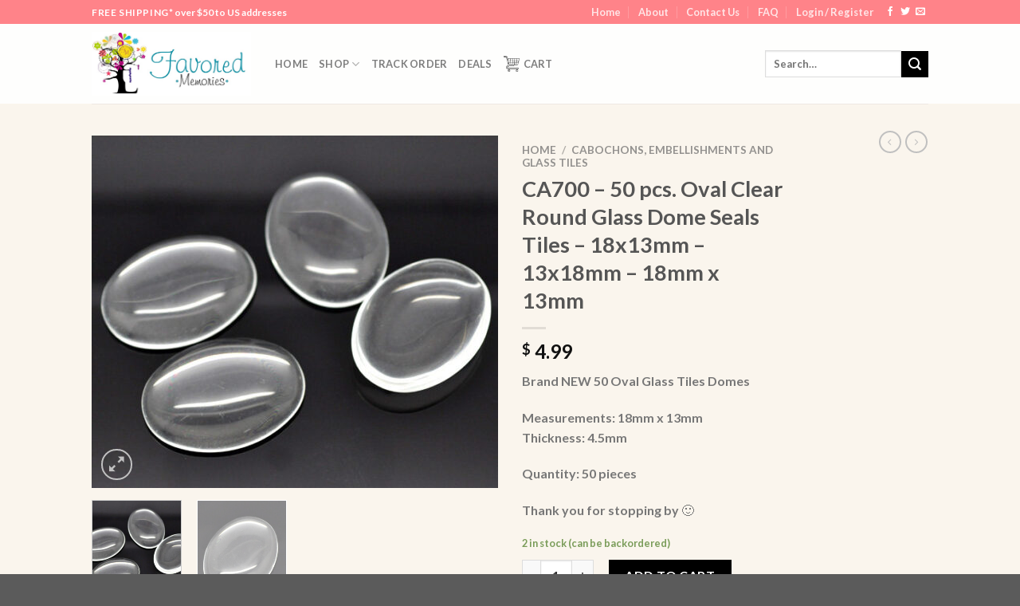

--- FILE ---
content_type: text/html; charset=UTF-8
request_url: https://favoredmemories.com/product/ca700-50-pcs-oval-clear-round-glass-dome-seals-tiles-18x13mm-13x18mm-18mm-x-13mm/
body_size: 23950
content:

<!DOCTYPE html>
<html lang="en" class="loading-site no-js">
<head>
	<meta charset="UTF-8" />
	<link rel="profile" href="http://gmpg.org/xfn/11" />
	<link rel="pingback" href="https://favoredmemories.com/xmlrpc.php" />

	<script>(function(html){html.className = html.className.replace(/\bno-js\b/,'js')})(document.documentElement);</script>
<title>CA700 &#8211; 50 pcs. Oval Clear Round Glass Dome Seals Tiles &#8211; 18x13mm &#8211; 13x18mm &#8211; 18mm x 13mm &#8211; Favored Memories</title>
<meta name='robots' content='max-image-preview:large' />
	<style>img:is([sizes="auto" i], [sizes^="auto," i]) { contain-intrinsic-size: 3000px 1500px }</style>
	<meta name="viewport" content="width=device-width, initial-scale=1, maximum-scale=1" /><link rel='dns-prefetch' href='//cdn.jsdelivr.net' />
<link rel='prefetch' href='https://favoredmemories.com/wp-content/themes/flatsome/assets/js/chunk.countup.js?ver=3.16.2' />
<link rel='prefetch' href='https://favoredmemories.com/wp-content/themes/flatsome/assets/js/chunk.sticky-sidebar.js?ver=3.16.2' />
<link rel='prefetch' href='https://favoredmemories.com/wp-content/themes/flatsome/assets/js/chunk.tooltips.js?ver=3.16.2' />
<link rel='prefetch' href='https://favoredmemories.com/wp-content/themes/flatsome/assets/js/chunk.vendors-popups.js?ver=3.16.2' />
<link rel='prefetch' href='https://favoredmemories.com/wp-content/themes/flatsome/assets/js/chunk.vendors-slider.js?ver=3.16.2' />
<link rel="alternate" type="application/rss+xml" title="Favored Memories &raquo; Feed" href="https://favoredmemories.com/feed/" />
<link rel="alternate" type="application/rss+xml" title="Favored Memories &raquo; Comments Feed" href="https://favoredmemories.com/comments/feed/" />
<script type="text/javascript">
/* <![CDATA[ */
window._wpemojiSettings = {"baseUrl":"https:\/\/s.w.org\/images\/core\/emoji\/16.0.1\/72x72\/","ext":".png","svgUrl":"https:\/\/s.w.org\/images\/core\/emoji\/16.0.1\/svg\/","svgExt":".svg","source":{"concatemoji":"https:\/\/favoredmemories.com\/wp-includes\/js\/wp-emoji-release.min.js?ver=6.8.3"}};
/*! This file is auto-generated */
!function(s,n){var o,i,e;function c(e){try{var t={supportTests:e,timestamp:(new Date).valueOf()};sessionStorage.setItem(o,JSON.stringify(t))}catch(e){}}function p(e,t,n){e.clearRect(0,0,e.canvas.width,e.canvas.height),e.fillText(t,0,0);var t=new Uint32Array(e.getImageData(0,0,e.canvas.width,e.canvas.height).data),a=(e.clearRect(0,0,e.canvas.width,e.canvas.height),e.fillText(n,0,0),new Uint32Array(e.getImageData(0,0,e.canvas.width,e.canvas.height).data));return t.every(function(e,t){return e===a[t]})}function u(e,t){e.clearRect(0,0,e.canvas.width,e.canvas.height),e.fillText(t,0,0);for(var n=e.getImageData(16,16,1,1),a=0;a<n.data.length;a++)if(0!==n.data[a])return!1;return!0}function f(e,t,n,a){switch(t){case"flag":return n(e,"\ud83c\udff3\ufe0f\u200d\u26a7\ufe0f","\ud83c\udff3\ufe0f\u200b\u26a7\ufe0f")?!1:!n(e,"\ud83c\udde8\ud83c\uddf6","\ud83c\udde8\u200b\ud83c\uddf6")&&!n(e,"\ud83c\udff4\udb40\udc67\udb40\udc62\udb40\udc65\udb40\udc6e\udb40\udc67\udb40\udc7f","\ud83c\udff4\u200b\udb40\udc67\u200b\udb40\udc62\u200b\udb40\udc65\u200b\udb40\udc6e\u200b\udb40\udc67\u200b\udb40\udc7f");case"emoji":return!a(e,"\ud83e\udedf")}return!1}function g(e,t,n,a){var r="undefined"!=typeof WorkerGlobalScope&&self instanceof WorkerGlobalScope?new OffscreenCanvas(300,150):s.createElement("canvas"),o=r.getContext("2d",{willReadFrequently:!0}),i=(o.textBaseline="top",o.font="600 32px Arial",{});return e.forEach(function(e){i[e]=t(o,e,n,a)}),i}function t(e){var t=s.createElement("script");t.src=e,t.defer=!0,s.head.appendChild(t)}"undefined"!=typeof Promise&&(o="wpEmojiSettingsSupports",i=["flag","emoji"],n.supports={everything:!0,everythingExceptFlag:!0},e=new Promise(function(e){s.addEventListener("DOMContentLoaded",e,{once:!0})}),new Promise(function(t){var n=function(){try{var e=JSON.parse(sessionStorage.getItem(o));if("object"==typeof e&&"number"==typeof e.timestamp&&(new Date).valueOf()<e.timestamp+604800&&"object"==typeof e.supportTests)return e.supportTests}catch(e){}return null}();if(!n){if("undefined"!=typeof Worker&&"undefined"!=typeof OffscreenCanvas&&"undefined"!=typeof URL&&URL.createObjectURL&&"undefined"!=typeof Blob)try{var e="postMessage("+g.toString()+"("+[JSON.stringify(i),f.toString(),p.toString(),u.toString()].join(",")+"));",a=new Blob([e],{type:"text/javascript"}),r=new Worker(URL.createObjectURL(a),{name:"wpTestEmojiSupports"});return void(r.onmessage=function(e){c(n=e.data),r.terminate(),t(n)})}catch(e){}c(n=g(i,f,p,u))}t(n)}).then(function(e){for(var t in e)n.supports[t]=e[t],n.supports.everything=n.supports.everything&&n.supports[t],"flag"!==t&&(n.supports.everythingExceptFlag=n.supports.everythingExceptFlag&&n.supports[t]);n.supports.everythingExceptFlag=n.supports.everythingExceptFlag&&!n.supports.flag,n.DOMReady=!1,n.readyCallback=function(){n.DOMReady=!0}}).then(function(){return e}).then(function(){var e;n.supports.everything||(n.readyCallback(),(e=n.source||{}).concatemoji?t(e.concatemoji):e.wpemoji&&e.twemoji&&(t(e.twemoji),t(e.wpemoji)))}))}((window,document),window._wpemojiSettings);
/* ]]> */
</script>
<style id='wp-emoji-styles-inline-css' type='text/css'>

	img.wp-smiley, img.emoji {
		display: inline !important;
		border: none !important;
		box-shadow: none !important;
		height: 1em !important;
		width: 1em !important;
		margin: 0 0.07em !important;
		vertical-align: -0.1em !important;
		background: none !important;
		padding: 0 !important;
	}
</style>
<style id='wp-block-library-inline-css' type='text/css'>
:root{--wp-admin-theme-color:#007cba;--wp-admin-theme-color--rgb:0,124,186;--wp-admin-theme-color-darker-10:#006ba1;--wp-admin-theme-color-darker-10--rgb:0,107,161;--wp-admin-theme-color-darker-20:#005a87;--wp-admin-theme-color-darker-20--rgb:0,90,135;--wp-admin-border-width-focus:2px;--wp-block-synced-color:#7a00df;--wp-block-synced-color--rgb:122,0,223;--wp-bound-block-color:var(--wp-block-synced-color)}@media (min-resolution:192dpi){:root{--wp-admin-border-width-focus:1.5px}}.wp-element-button{cursor:pointer}:root{--wp--preset--font-size--normal:16px;--wp--preset--font-size--huge:42px}:root .has-very-light-gray-background-color{background-color:#eee}:root .has-very-dark-gray-background-color{background-color:#313131}:root .has-very-light-gray-color{color:#eee}:root .has-very-dark-gray-color{color:#313131}:root .has-vivid-green-cyan-to-vivid-cyan-blue-gradient-background{background:linear-gradient(135deg,#00d084,#0693e3)}:root .has-purple-crush-gradient-background{background:linear-gradient(135deg,#34e2e4,#4721fb 50%,#ab1dfe)}:root .has-hazy-dawn-gradient-background{background:linear-gradient(135deg,#faaca8,#dad0ec)}:root .has-subdued-olive-gradient-background{background:linear-gradient(135deg,#fafae1,#67a671)}:root .has-atomic-cream-gradient-background{background:linear-gradient(135deg,#fdd79a,#004a59)}:root .has-nightshade-gradient-background{background:linear-gradient(135deg,#330968,#31cdcf)}:root .has-midnight-gradient-background{background:linear-gradient(135deg,#020381,#2874fc)}.has-regular-font-size{font-size:1em}.has-larger-font-size{font-size:2.625em}.has-normal-font-size{font-size:var(--wp--preset--font-size--normal)}.has-huge-font-size{font-size:var(--wp--preset--font-size--huge)}.has-text-align-center{text-align:center}.has-text-align-left{text-align:left}.has-text-align-right{text-align:right}#end-resizable-editor-section{display:none}.aligncenter{clear:both}.items-justified-left{justify-content:flex-start}.items-justified-center{justify-content:center}.items-justified-right{justify-content:flex-end}.items-justified-space-between{justify-content:space-between}.screen-reader-text{border:0;clip-path:inset(50%);height:1px;margin:-1px;overflow:hidden;padding:0;position:absolute;width:1px;word-wrap:normal!important}.screen-reader-text:focus{background-color:#ddd;clip-path:none;color:#444;display:block;font-size:1em;height:auto;left:5px;line-height:normal;padding:15px 23px 14px;text-decoration:none;top:5px;width:auto;z-index:100000}html :where(.has-border-color){border-style:solid}html :where([style*=border-top-color]){border-top-style:solid}html :where([style*=border-right-color]){border-right-style:solid}html :where([style*=border-bottom-color]){border-bottom-style:solid}html :where([style*=border-left-color]){border-left-style:solid}html :where([style*=border-width]){border-style:solid}html :where([style*=border-top-width]){border-top-style:solid}html :where([style*=border-right-width]){border-right-style:solid}html :where([style*=border-bottom-width]){border-bottom-style:solid}html :where([style*=border-left-width]){border-left-style:solid}html :where(img[class*=wp-image-]){height:auto;max-width:100%}:where(figure){margin:0 0 1em}html :where(.is-position-sticky){--wp-admin--admin-bar--position-offset:var(--wp-admin--admin-bar--height,0px)}@media screen and (max-width:600px){html :where(.is-position-sticky){--wp-admin--admin-bar--position-offset:0px}}
</style>
<style id='classic-theme-styles-inline-css' type='text/css'>
/*! This file is auto-generated */
.wp-block-button__link{color:#fff;background-color:#32373c;border-radius:9999px;box-shadow:none;text-decoration:none;padding:calc(.667em + 2px) calc(1.333em + 2px);font-size:1.125em}.wp-block-file__button{background:#32373c;color:#fff;text-decoration:none}
</style>
<link rel='stylesheet' id='photoswipe-css' href='https://favoredmemories.com/wp-content/plugins/woocommerce1/assets/css/photoswipe/photoswipe.min.css?ver=10.4.3' type='text/css' media='all' />
<link rel='stylesheet' id='photoswipe-default-skin-css' href='https://favoredmemories.com/wp-content/plugins/woocommerce1/assets/css/photoswipe/default-skin/default-skin.min.css?ver=10.4.3' type='text/css' media='all' />
<style id='woocommerce-inline-inline-css' type='text/css'>
.woocommerce form .form-row .required { visibility: visible; }
</style>
<link rel='stylesheet' id='flatsome-main-css' href='https://favoredmemories.com/wp-content/themes/flatsome/assets/css/flatsome.css?ver=3.16.2' type='text/css' media='all' />
<style id='flatsome-main-inline-css' type='text/css'>
@font-face {
				font-family: "fl-icons";
				font-display: block;
				src: url(https://favoredmemories.com/wp-content/themes/flatsome/assets/css/icons/fl-icons.eot?v=3.16.2);
				src:
					url(https://favoredmemories.com/wp-content/themes/flatsome/assets/css/icons/fl-icons.eot#iefix?v=3.16.2) format("embedded-opentype"),
					url(https://favoredmemories.com/wp-content/themes/flatsome/assets/css/icons/fl-icons.woff2?v=3.16.2) format("woff2"),
					url(https://favoredmemories.com/wp-content/themes/flatsome/assets/css/icons/fl-icons.ttf?v=3.16.2) format("truetype"),
					url(https://favoredmemories.com/wp-content/themes/flatsome/assets/css/icons/fl-icons.woff?v=3.16.2) format("woff"),
					url(https://favoredmemories.com/wp-content/themes/flatsome/assets/css/icons/fl-icons.svg?v=3.16.2#fl-icons) format("svg");
			}
</style>
<link rel='stylesheet' id='flatsome-shop-css' href='https://favoredmemories.com/wp-content/themes/flatsome/assets/css/flatsome-shop.css?ver=3.16.2' type='text/css' media='all' />
<link rel='stylesheet' id='flatsome-style-css' href='https://favoredmemories.com/wp-content/themes/flatsome-child/style.css?ver=3.0' type='text/css' media='all' />
<script type="text/javascript" src="https://favoredmemories.com/wp-includes/js/jquery/jquery.min.js?ver=3.7.1" id="jquery-core-js"></script>
<script type="text/javascript" src="https://favoredmemories.com/wp-includes/js/jquery/jquery-migrate.min.js?ver=3.4.1" id="jquery-migrate-js"></script>
<script type="text/javascript" src="https://favoredmemories.com/wp-content/plugins/woocommerce1/assets/js/jquery-blockui/jquery.blockUI.min.js?ver=2.7.0-wc.10.4.3" id="wc-jquery-blockui-js" defer="defer" data-wp-strategy="defer"></script>
<script type="text/javascript" id="wc-add-to-cart-js-extra">
/* <![CDATA[ */
var wc_add_to_cart_params = {"ajax_url":"\/wp-admin\/admin-ajax.php","wc_ajax_url":"\/?wc-ajax=%%endpoint%%","i18n_view_cart":"View cart","cart_url":"https:\/\/favoredmemories.com\/cart\/","is_cart":"","cart_redirect_after_add":"no"};
/* ]]> */
</script>
<script type="text/javascript" src="https://favoredmemories.com/wp-content/plugins/woocommerce1/assets/js/frontend/add-to-cart.min.js?ver=10.4.3" id="wc-add-to-cart-js" defer="defer" data-wp-strategy="defer"></script>
<script type="text/javascript" src="https://favoredmemories.com/wp-content/plugins/woocommerce1/assets/js/photoswipe/photoswipe.min.js?ver=4.1.1-wc.10.4.3" id="wc-photoswipe-js" defer="defer" data-wp-strategy="defer"></script>
<script type="text/javascript" src="https://favoredmemories.com/wp-content/plugins/woocommerce1/assets/js/photoswipe/photoswipe-ui-default.min.js?ver=4.1.1-wc.10.4.3" id="wc-photoswipe-ui-default-js" defer="defer" data-wp-strategy="defer"></script>
<script type="text/javascript" id="wc-single-product-js-extra">
/* <![CDATA[ */
var wc_single_product_params = {"i18n_required_rating_text":"Please select a rating","i18n_rating_options":["1 of 5 stars","2 of 5 stars","3 of 5 stars","4 of 5 stars","5 of 5 stars"],"i18n_product_gallery_trigger_text":"View full-screen image gallery","review_rating_required":"yes","flexslider":{"rtl":false,"animation":"slide","smoothHeight":true,"directionNav":false,"controlNav":"thumbnails","slideshow":false,"animationSpeed":500,"animationLoop":false,"allowOneSlide":false},"zoom_enabled":"","zoom_options":[],"photoswipe_enabled":"1","photoswipe_options":{"shareEl":false,"closeOnScroll":false,"history":false,"hideAnimationDuration":0,"showAnimationDuration":0},"flexslider_enabled":""};
/* ]]> */
</script>
<script type="text/javascript" src="https://favoredmemories.com/wp-content/plugins/woocommerce1/assets/js/frontend/single-product.min.js?ver=10.4.3" id="wc-single-product-js" defer="defer" data-wp-strategy="defer"></script>
<script type="text/javascript" src="https://favoredmemories.com/wp-content/plugins/woocommerce1/assets/js/js-cookie/js.cookie.min.js?ver=2.1.4-wc.10.4.3" id="wc-js-cookie-js" defer="defer" data-wp-strategy="defer"></script>
<script type="text/javascript" id="woocommerce-js-extra">
/* <![CDATA[ */
var woocommerce_params = {"ajax_url":"\/wp-admin\/admin-ajax.php","wc_ajax_url":"\/?wc-ajax=%%endpoint%%","i18n_password_show":"Show password","i18n_password_hide":"Hide password"};
/* ]]> */
</script>
<script type="text/javascript" src="https://favoredmemories.com/wp-content/plugins/woocommerce1/assets/js/frontend/woocommerce.min.js?ver=10.4.3" id="woocommerce-js" defer="defer" data-wp-strategy="defer"></script>
<link rel="https://api.w.org/" href="https://favoredmemories.com/wp-json/" /><link rel="alternate" title="JSON" type="application/json" href="https://favoredmemories.com/wp-json/wp/v2/product/19691" /><link rel="EditURI" type="application/rsd+xml" title="RSD" href="https://favoredmemories.com/xmlrpc.php?rsd" />
<meta name="generator" content="WordPress 6.8.3" />
<meta name="generator" content="WooCommerce 10.4.3" />
<link rel="canonical" href="https://favoredmemories.com/product/ca700-50-pcs-oval-clear-round-glass-dome-seals-tiles-18x13mm-13x18mm-18mm-x-13mm/" />
<link rel='shortlink' href='https://favoredmemories.com/?p=19691' />
<link rel="alternate" title="oEmbed (JSON)" type="application/json+oembed" href="https://favoredmemories.com/wp-json/oembed/1.0/embed?url=https%3A%2F%2Ffavoredmemories.com%2Fproduct%2Fca700-50-pcs-oval-clear-round-glass-dome-seals-tiles-18x13mm-13x18mm-18mm-x-13mm%2F" />
<link rel="alternate" title="oEmbed (XML)" type="text/xml+oembed" href="https://favoredmemories.com/wp-json/oembed/1.0/embed?url=https%3A%2F%2Ffavoredmemories.com%2Fproduct%2Fca700-50-pcs-oval-clear-round-glass-dome-seals-tiles-18x13mm-13x18mm-18mm-x-13mm%2F&#038;format=xml" />
<style>.bg{opacity: 0; transition: opacity 1s; -webkit-transition: opacity 1s;} .bg-loaded{opacity: 1;}</style>	<noscript><style>.woocommerce-product-gallery{ opacity: 1 !important; }</style></noscript>
	<link rel="icon" href="https://favoredmemories.com/wp-content/uploads/2017/07/cropped-logo-32x32.jpg" sizes="32x32" />
<link rel="icon" href="https://favoredmemories.com/wp-content/uploads/2017/07/cropped-logo-192x192.jpg" sizes="192x192" />
<link rel="apple-touch-icon" href="https://favoredmemories.com/wp-content/uploads/2017/07/cropped-logo-180x180.jpg" />
<meta name="msapplication-TileImage" content="https://favoredmemories.com/wp-content/uploads/2017/07/cropped-logo-270x270.jpg" />
<style id="custom-css" type="text/css">:root {--primary-color: #ff8389;}.sticky-add-to-cart--active, #wrapper,#main,#main.dark{background-color: #faf5ed}.header-main{height: 100px}#logo img{max-height: 100px}#logo{width:200px;}.header-top{min-height: 30px}.transparent .header-main{height: 90px}.transparent #logo img{max-height: 90px}.has-transparent + .page-title:first-of-type,.has-transparent + #main > .page-title,.has-transparent + #main > div > .page-title,.has-transparent + #main .page-header-wrapper:first-of-type .page-title{padding-top: 120px;}.header.show-on-scroll,.stuck .header-main{height:70px!important}.stuck #logo img{max-height: 70px!important}.search-form{ width: 100%;}.header-bottom {background-color: #f1f1f1}@media (max-width: 549px) {.header-main{height: 70px}#logo img{max-height: 70px}}.header-top{background-color:#ff8389!important;}/* Color */.accordion-title.active, .has-icon-bg .icon .icon-inner,.logo a, .primary.is-underline, .primary.is-link, .badge-outline .badge-inner, .nav-outline > li.active> a,.nav-outline >li.active > a, .cart-icon strong,[data-color='primary'], .is-outline.primary{color: #ff8389;}/* Color !important */[data-text-color="primary"]{color: #ff8389!important;}/* Background Color */[data-text-bg="primary"]{background-color: #ff8389;}/* Background */.scroll-to-bullets a,.featured-title, .label-new.menu-item > a:after, .nav-pagination > li > .current,.nav-pagination > li > span:hover,.nav-pagination > li > a:hover,.has-hover:hover .badge-outline .badge-inner,button[type="submit"], .button.wc-forward:not(.checkout):not(.checkout-button), .button.submit-button, .button.primary:not(.is-outline),.featured-table .title,.is-outline:hover, .has-icon:hover .icon-label,.nav-dropdown-bold .nav-column li > a:hover, .nav-dropdown.nav-dropdown-bold > li > a:hover, .nav-dropdown-bold.dark .nav-column li > a:hover, .nav-dropdown.nav-dropdown-bold.dark > li > a:hover, .header-vertical-menu__opener ,.is-outline:hover, .tagcloud a:hover,.grid-tools a, input[type='submit']:not(.is-form), .box-badge:hover .box-text, input.button.alt,.nav-box > li > a:hover,.nav-box > li.active > a,.nav-pills > li.active > a ,.current-dropdown .cart-icon strong, .cart-icon:hover strong, .nav-line-bottom > li > a:before, .nav-line-grow > li > a:before, .nav-line > li > a:before,.banner, .header-top, .slider-nav-circle .flickity-prev-next-button:hover svg, .slider-nav-circle .flickity-prev-next-button:hover .arrow, .primary.is-outline:hover, .button.primary:not(.is-outline), input[type='submit'].primary, input[type='submit'].primary, input[type='reset'].button, input[type='button'].primary, .badge-inner{background-color: #ff8389;}/* Border */.nav-vertical.nav-tabs > li.active > a,.scroll-to-bullets a.active,.nav-pagination > li > .current,.nav-pagination > li > span:hover,.nav-pagination > li > a:hover,.has-hover:hover .badge-outline .badge-inner,.accordion-title.active,.featured-table,.is-outline:hover, .tagcloud a:hover,blockquote, .has-border, .cart-icon strong:after,.cart-icon strong,.blockUI:before, .processing:before,.loading-spin, .slider-nav-circle .flickity-prev-next-button:hover svg, .slider-nav-circle .flickity-prev-next-button:hover .arrow, .primary.is-outline:hover{border-color: #ff8389}.nav-tabs > li.active > a{border-top-color: #ff8389}.widget_shopping_cart_content .blockUI.blockOverlay:before { border-left-color: #ff8389 }.woocommerce-checkout-review-order .blockUI.blockOverlay:before { border-left-color: #ff8389 }/* Fill */.slider .flickity-prev-next-button:hover svg,.slider .flickity-prev-next-button:hover .arrow{fill: #ff8389;}/* Focus */.primary:focus-visible, .submit-button:focus-visible, button[type="submit"]:focus-visible { outline-color: #ff8389!important; }/* Background Color */[data-icon-label]:after, .secondary.is-underline:hover,.secondary.is-outline:hover,.icon-label,.button.secondary:not(.is-outline),.button.alt:not(.is-outline), .badge-inner.on-sale, .button.checkout, .single_add_to_cart_button, .current .breadcrumb-step{ background-color:#000000; }[data-text-bg="secondary"]{background-color: #000000;}/* Color */.secondary.is-underline,.secondary.is-link, .secondary.is-outline,.stars a.active, .star-rating:before, .woocommerce-page .star-rating:before,.star-rating span:before, .color-secondary{color: #000000}/* Color !important */[data-text-color="secondary"]{color: #000000!important;}/* Border */.secondary.is-outline:hover{border-color:#000000}/* Focus */.secondary:focus-visible, .alt:focus-visible { outline-color: #000000!important; }body{font-family: Lato, sans-serif;}body {font-weight: 400;font-style: normal;}.nav > li > a {font-family: Lato, sans-serif;}.mobile-sidebar-levels-2 .nav > li > ul > li > a {font-family: Lato, sans-serif;}.nav > li > a,.mobile-sidebar-levels-2 .nav > li > ul > li > a {font-weight: 700;font-style: normal;}h1,h2,h3,h4,h5,h6,.heading-font, .off-canvas-center .nav-sidebar.nav-vertical > li > a{font-family: Lato, sans-serif;}h1,h2,h3,h4,h5,h6,.heading-font,.banner h1,.banner h2 {font-weight: 700;font-style: normal;}.alt-font{font-family: "Dancing Script", sans-serif;}a{color: #000000;}.shop-page-title.featured-title .title-bg{ background-image: url(https://favoredmemories.com/wp-content/uploads/2019/08/010-17.jpg)!important;}@media screen and (min-width: 550px){.products .box-vertical .box-image{min-width: 247px!important;width: 247px!important;}}.footer-2{background-color: #ffffff}button[name='update_cart'] { display: none; }.nav-vertical-fly-out > li + li {border-top-width: 1px; border-top-style: solid;}.label-new.menu-item > a:after{content:"New";}.label-hot.menu-item > a:after{content:"Hot";}.label-sale.menu-item > a:after{content:"Sale";}.label-popular.menu-item > a:after{content:"Popular";}</style>		<style type="text/css" id="wp-custom-css">
			.fixed-announcement{
	display:none !important;
}
.simple-banner{
	display:block !important
}		</style>
		<style id="kirki-inline-styles">/* latin-ext */
@font-face {
  font-family: 'Lato';
  font-style: normal;
  font-weight: 400;
  font-display: swap;
  src: url(https://favoredmemories.com/wp-content/fonts/lato/font) format('woff');
  unicode-range: U+0100-02BA, U+02BD-02C5, U+02C7-02CC, U+02CE-02D7, U+02DD-02FF, U+0304, U+0308, U+0329, U+1D00-1DBF, U+1E00-1E9F, U+1EF2-1EFF, U+2020, U+20A0-20AB, U+20AD-20C0, U+2113, U+2C60-2C7F, U+A720-A7FF;
}
/* latin */
@font-face {
  font-family: 'Lato';
  font-style: normal;
  font-weight: 400;
  font-display: swap;
  src: url(https://favoredmemories.com/wp-content/fonts/lato/font) format('woff');
  unicode-range: U+0000-00FF, U+0131, U+0152-0153, U+02BB-02BC, U+02C6, U+02DA, U+02DC, U+0304, U+0308, U+0329, U+2000-206F, U+20AC, U+2122, U+2191, U+2193, U+2212, U+2215, U+FEFF, U+FFFD;
}
/* latin-ext */
@font-face {
  font-family: 'Lato';
  font-style: normal;
  font-weight: 700;
  font-display: swap;
  src: url(https://favoredmemories.com/wp-content/fonts/lato/font) format('woff');
  unicode-range: U+0100-02BA, U+02BD-02C5, U+02C7-02CC, U+02CE-02D7, U+02DD-02FF, U+0304, U+0308, U+0329, U+1D00-1DBF, U+1E00-1E9F, U+1EF2-1EFF, U+2020, U+20A0-20AB, U+20AD-20C0, U+2113, U+2C60-2C7F, U+A720-A7FF;
}
/* latin */
@font-face {
  font-family: 'Lato';
  font-style: normal;
  font-weight: 700;
  font-display: swap;
  src: url(https://favoredmemories.com/wp-content/fonts/lato/font) format('woff');
  unicode-range: U+0000-00FF, U+0131, U+0152-0153, U+02BB-02BC, U+02C6, U+02DA, U+02DC, U+0304, U+0308, U+0329, U+2000-206F, U+20AC, U+2122, U+2191, U+2193, U+2212, U+2215, U+FEFF, U+FFFD;
}/* vietnamese */
@font-face {
  font-family: 'Dancing Script';
  font-style: normal;
  font-weight: 400;
  font-display: swap;
  src: url(https://favoredmemories.com/wp-content/fonts/dancing-script/font) format('woff');
  unicode-range: U+0102-0103, U+0110-0111, U+0128-0129, U+0168-0169, U+01A0-01A1, U+01AF-01B0, U+0300-0301, U+0303-0304, U+0308-0309, U+0323, U+0329, U+1EA0-1EF9, U+20AB;
}
/* latin-ext */
@font-face {
  font-family: 'Dancing Script';
  font-style: normal;
  font-weight: 400;
  font-display: swap;
  src: url(https://favoredmemories.com/wp-content/fonts/dancing-script/font) format('woff');
  unicode-range: U+0100-02BA, U+02BD-02C5, U+02C7-02CC, U+02CE-02D7, U+02DD-02FF, U+0304, U+0308, U+0329, U+1D00-1DBF, U+1E00-1E9F, U+1EF2-1EFF, U+2020, U+20A0-20AB, U+20AD-20C0, U+2113, U+2C60-2C7F, U+A720-A7FF;
}
/* latin */
@font-face {
  font-family: 'Dancing Script';
  font-style: normal;
  font-weight: 400;
  font-display: swap;
  src: url(https://favoredmemories.com/wp-content/fonts/dancing-script/font) format('woff');
  unicode-range: U+0000-00FF, U+0131, U+0152-0153, U+02BB-02BC, U+02C6, U+02DA, U+02DC, U+0304, U+0308, U+0329, U+2000-206F, U+20AC, U+2122, U+2191, U+2193, U+2212, U+2215, U+FEFF, U+FFFD;
}</style></head>

<body class="wp-singular product-template-default single single-product postid-19691 wp-theme-flatsome wp-child-theme-flatsome-child theme-flatsome woocommerce woocommerce-page woocommerce-no-js lightbox nav-dropdown-has-arrow nav-dropdown-has-shadow nav-dropdown-has-border">


<a class="skip-link screen-reader-text" href="#main">Skip to content</a>

<div id="wrapper">

	
	<header id="header" class="header has-sticky sticky-jump">
		<div class="header-wrapper">
			<div id="top-bar" class="header-top hide-for-sticky nav-dark">
    <div class="flex-row container">
      <div class="flex-col hide-for-medium flex-left">
          <ul class="nav nav-left medium-nav-center nav-small  nav-divided">
              <li class="html custom html_topbar_left"><strong class="uppercase">FREE SHIPPING*</strong> over $50 to US addresses
</li>          </ul>
      </div>

      <div class="flex-col hide-for-medium flex-center">
          <ul class="nav nav-center nav-small  nav-divided">
                        </ul>
      </div>

      <div class="flex-col hide-for-medium flex-right">
         <ul class="nav top-bar-nav nav-right nav-small  nav-divided">
              <li id="menu-item-3213" class="menu-item menu-item-type-post_type menu-item-object-page menu-item-home menu-item-3213 menu-item-design-default"><a href="https://favoredmemories.com/" class="nav-top-link">Home</a></li>
<li id="menu-item-3207" class="menu-item menu-item-type-post_type menu-item-object-page menu-item-3207 menu-item-design-default"><a href="https://favoredmemories.com/about-us/" class="nav-top-link">About</a></li>
<li id="menu-item-3101" class="menu-item menu-item-type-post_type menu-item-object-page menu-item-3101 menu-item-design-default"><a href="https://favoredmemories.com/contact-us/" class="nav-top-link">Contact Us</a></li>
<li id="menu-item-3113" class="menu-item menu-item-type-post_type menu-item-object-page menu-item-3113 menu-item-design-default"><a href="https://favoredmemories.com/faq/" class="nav-top-link">FAQ</a></li>
<li class="account-item has-icon
    "
>

<a href="https://favoredmemories.com/my-account/"
    class="nav-top-link nav-top-not-logged-in "
      >
    <span>
    Login     / Register  </span>
  
</a>



</li>
<li class="html header-social-icons ml-0">
	<div class="social-icons follow-icons" ><a href="https://www.facebook.com/favoredmemories/" target="_blank" data-label="Facebook" rel="noopener noreferrer nofollow" class="icon plain facebook tooltip" title="Follow on Facebook" aria-label="Follow on Facebook"><i class="icon-facebook" ></i></a><a href="https://twitter.com/favoredmemories" target="_blank" data-label="Twitter" rel="noopener noreferrer nofollow" class="icon plain  twitter tooltip" title="Follow on Twitter" aria-label="Follow on Twitter"><i class="icon-twitter" ></i></a><a href="mailto:favoredmemories@gmail.com" data-label="E-mail" rel="nofollow" class="icon plain  email tooltip" title="Send us an email" aria-label="Send us an email"><i class="icon-envelop" ></i></a></div></li>
          </ul>
      </div>

            <div class="flex-col show-for-medium flex-grow">
          <ul class="nav nav-center nav-small mobile-nav  nav-divided">
              <li class="html custom html_topbar_left"><strong class="uppercase">FREE SHIPPING*</strong> over $50 to US addresses
</li>          </ul>
      </div>
      
    </div>
</div>
<div id="masthead" class="header-main ">
      <div class="header-inner flex-row container logo-left medium-logo-center" role="navigation">

          <!-- Logo -->
          <div id="logo" class="flex-col logo">
            
<!-- Header logo -->
<a href="https://favoredmemories.com/" title="Favored Memories" rel="home">
		<img width="200" height="100" src="https://www.favoredmemories.com/wp-content/uploads/2017/07/logo.jpg" class="header_logo header-logo" alt="Favored Memories"/><img  width="200" height="100" src="https://www.favoredmemories.com/wp-content/uploads/2017/07/logo.jpg" class="header-logo-dark" alt="Favored Memories"/></a>
<p class="logo-tagline"></p>          </div>

          <!-- Mobile Left Elements -->
          <div class="flex-col show-for-medium flex-left">
            <ul class="mobile-nav nav nav-left ">
              <li class="nav-icon has-icon">
  		<a href="#" data-open="#main-menu" data-pos="left" data-bg="main-menu-overlay" data-color="" class="is-small" aria-label="Menu" aria-controls="main-menu" aria-expanded="false">

		  <i class="icon-menu" ></i>
		  		</a>
	</li>
            </ul>
          </div>

          <!-- Left Elements -->
          <div class="flex-col hide-for-medium flex-left
            flex-grow">
            <ul class="header-nav header-nav-main nav nav-left  nav-uppercase" >
              <li id="menu-item-3129" class="menu-item menu-item-type-post_type menu-item-object-page menu-item-home menu-item-3129 menu-item-design-default"><a href="https://favoredmemories.com/" class="nav-top-link">Home</a></li>
<li id="menu-item-3837" class="mega-menu menu-item menu-item-type-post_type menu-item-object-page menu-item-has-children current_page_parent menu-item-3837 menu-item-design-default has-dropdown"><a href="https://favoredmemories.com/shop/all-products/" class="nav-top-link" aria-expanded="false" aria-haspopup="menu">Shop<i class="icon-angle-down" ></i></a>
<ul class="sub-menu nav-dropdown nav-dropdown-default">
	<li id="menu-item-3759" class="menu-item menu-item-type-custom menu-item-object-custom menu-item-has-children menu-item-3759 nav-dropdown-col"><a href="#"> </a>
	<ul class="sub-menu nav-column nav-dropdown-default">
		<li id="menu-item-24897" class="menu-item menu-item-type-custom menu-item-object-custom menu-item-24897"><a href="https://www.favoredmemories.com/shop/all-products">All Products</a></li>
		<li id="menu-item-3729" class="menu-item menu-item-type-taxonomy menu-item-object-product_cat menu-item-3729"><a href="https://favoredmemories.com/product-category/bails/">Bails</a></li>
		<li id="menu-item-3731" class="menu-item menu-item-type-taxonomy menu-item-object-product_cat menu-item-3731"><a href="https://favoredmemories.com/product-category/beads/">Beads</a></li>
		<li id="menu-item-3732" class="menu-item menu-item-type-taxonomy menu-item-object-product_cat menu-item-3732"><a href="https://favoredmemories.com/product-category/bracelets/">Bracelets</a></li>
		<li id="menu-item-3733" class="menu-item menu-item-type-taxonomy menu-item-object-product_cat menu-item-3733"><a href="https://favoredmemories.com/product-category/buttons/">Buttons</a></li>
		<li id="menu-item-3734" class="menu-item menu-item-type-taxonomy menu-item-object-product_cat current-product-ancestor current-menu-parent current-product-parent menu-item-3734 active"><a href="https://favoredmemories.com/product-category/cabochons-embellishments-and-glass-tiles/">Cabochons, Embellishments and Glass Tiles</a></li>
		<li id="menu-item-3735" class="menu-item menu-item-type-taxonomy menu-item-object-product_cat menu-item-3735"><a href="https://favoredmemories.com/product-category/chains-and-cords/">Chains and Cords</a></li>
		<li id="menu-item-3736" class="menu-item menu-item-type-taxonomy menu-item-object-product_cat menu-item-3736"><a href="https://favoredmemories.com/product-category/charms-pendants-bezels-and-tags/">Charms, Pendants, Bezels and Tags</a></li>
		<li id="menu-item-3737" class="menu-item menu-item-type-taxonomy menu-item-object-product_cat menu-item-3737"><a href="https://favoredmemories.com/product-category/clasps/">Clasps</a></li>
	</ul>
</li>
	<li id="menu-item-3760" class="menu-item menu-item-type-custom menu-item-object-custom menu-item-has-children menu-item-3760 nav-dropdown-col"><a href="#"> </a>
	<ul class="sub-menu nav-column nav-dropdown-default">
		<li id="menu-item-3738" class="menu-item menu-item-type-taxonomy menu-item-object-product_cat menu-item-3738"><a href="https://favoredmemories.com/product-category/crimps/">Crimps</a></li>
		<li id="menu-item-3739" class="menu-item menu-item-type-taxonomy menu-item-object-product_cat menu-item-3739"><a href="https://favoredmemories.com/product-category/cuff-links/">Cuff Links</a></li>
		<li id="menu-item-3740" class="menu-item menu-item-type-taxonomy menu-item-object-product_cat menu-item-3740"><a href="https://favoredmemories.com/product-category/cupcake-wrappers/">Cupcake Wrappers</a></li>
		<li id="menu-item-3741" class="menu-item menu-item-type-taxonomy menu-item-object-product_cat menu-item-3741"><a href="https://favoredmemories.com/product-category/doll-components/">Doll Components</a></li>
		<li id="menu-item-3742" class="menu-item menu-item-type-taxonomy menu-item-object-product_cat menu-item-3742"><a href="https://favoredmemories.com/product-category/earrings-and-components/">Earrings and Components</a></li>
		<li id="menu-item-3743" class="menu-item menu-item-type-taxonomy menu-item-object-product_cat menu-item-3743"><a href="https://favoredmemories.com/product-category/findings-and-components/">Findings and Components</a></li>
		<li id="menu-item-3744" class="menu-item menu-item-type-taxonomy menu-item-object-product_cat menu-item-3744"><a href="https://favoredmemories.com/product-category/finished-jewelry-accessories-and-gifts/">Finished Jewelry, Accessories and Gifts</a></li>
		<li id="menu-item-3745" class="menu-item menu-item-type-taxonomy menu-item-object-product_cat menu-item-3745"><a href="https://favoredmemories.com/product-category/hair-accessories/">Hair Accessories</a></li>
		<li id="menu-item-3746" class="menu-item menu-item-type-taxonomy menu-item-object-product_cat menu-item-3746"><a href="https://favoredmemories.com/product-category/jump-rings/">Jump Rings</a></li>
	</ul>
</li>
	<li id="menu-item-3761" class="menu-item menu-item-type-custom menu-item-object-custom menu-item-has-children menu-item-3761 nav-dropdown-col"><a href="#"> </a>
	<ul class="sub-menu nav-column nav-dropdown-default">
		<li id="menu-item-3747" class="menu-item menu-item-type-taxonomy menu-item-object-product_cat menu-item-3747"><a href="https://favoredmemories.com/product-category/necklaces/">Necklaces</a></li>
		<li id="menu-item-3748" class="menu-item menu-item-type-taxonomy menu-item-object-product_cat menu-item-3748"><a href="https://favoredmemories.com/product-category/pins/">Pins</a></li>
		<li id="menu-item-3749" class="menu-item menu-item-type-taxonomy menu-item-object-product_cat menu-item-3749"><a href="https://favoredmemories.com/product-category/purse-components/">Purse Components</a></li>
		<li id="menu-item-3750" class="menu-item menu-item-type-taxonomy menu-item-object-product_cat menu-item-3750"><a href="https://favoredmemories.com/product-category/ring-bases/">Ring Bases</a></li>
		<li id="menu-item-3751" class="menu-item menu-item-type-taxonomy menu-item-object-product_cat menu-item-3751"><a href="https://favoredmemories.com/product-category/sale-and-clearance-items/">Sale and Clearance Items</a></li>
		<li id="menu-item-3752" class="menu-item menu-item-type-taxonomy menu-item-object-product_cat menu-item-3752"><a href="https://favoredmemories.com/product-category/storage-display-and-packaging/">Storage, Display and Packaging</a></li>
		<li id="menu-item-3753" class="menu-item menu-item-type-taxonomy menu-item-object-product_cat menu-item-3753"><a href="https://favoredmemories.com/product-category/tie-clips/">Tie clips</a></li>
		<li id="menu-item-3754" class="menu-item menu-item-type-taxonomy menu-item-object-product_cat menu-item-3754"><a href="https://favoredmemories.com/product-category/tools/">Tools</a></li>
		<li id="menu-item-3755" class="menu-item menu-item-type-taxonomy menu-item-object-product_cat menu-item-3755"><a href="https://favoredmemories.com/product-category/wine-charm-rings/">Wine Charm Rings</a></li>
	</ul>
</li>
</ul>
</li>
<li id="menu-item-3132" class="menu-item menu-item-type-post_type menu-item-object-page menu-item-3132 menu-item-design-default"><a href="https://favoredmemories.com/track-order/" class="nav-top-link">Track order</a></li>
<li id="menu-item-3820" class="menu-item menu-item-type-post_type menu-item-object-page menu-item-3820 menu-item-design-default"><a href="https://favoredmemories.com/deals/" class="nav-top-link">DEALS</a></li>
<li id="menu-item-29268" class="menu-item menu-item-type-post_type menu-item-object-page menu-item-29268 menu-item-design-default has-icon-left"><a href="https://favoredmemories.com/cart/" class="nav-top-link"><img class="ux-menu-icon" width="20" height="20" src="https://favoredmemories.com/wp-content/uploads/2023/04/shopping-cart-3-280x280.png" alt="" />Cart</a></li>
            </ul>
          </div>

          <!-- Right Elements -->
          <div class="flex-col hide-for-medium flex-right">
            <ul class="header-nav header-nav-main nav nav-right  nav-uppercase">
              <li class="header-search-form search-form html relative has-icon">
	<div class="header-search-form-wrapper">
		<div class="searchform-wrapper ux-search-box relative is-normal"><form role="search" method="get" class="searchform" action="https://favoredmemories.com/">
	<div class="flex-row relative">
						<div class="flex-col flex-grow">
			<label class="screen-reader-text" for="woocommerce-product-search-field-0">Search for:</label>
			<input type="search" id="woocommerce-product-search-field-0" class="search-field mb-0" placeholder="Search&hellip;" value="" name="s" />
			<input type="hidden" name="post_type" value="product" />
					</div>
		<div class="flex-col">
			<button type="submit" value="Search" class="ux-search-submit submit-button secondary button  icon mb-0" aria-label="Submit">
				<i class="icon-search" ></i>			</button>
		</div>
	</div>
	<div class="live-search-results text-left z-top"></div>
</form>
</div>	</div>
</li>
            </ul>
          </div>

          <!-- Mobile Right Elements -->
          <div class="flex-col show-for-medium flex-right">
            <ul class="mobile-nav nav nav-right ">
              <li class="cart-item has-icon">

      <a href="https://favoredmemories.com/cart/" class="header-cart-link off-canvas-toggle nav-top-link is-small" data-open="#cart-popup" data-class="off-canvas-cart" title="Cart" data-pos="right">
  
    <span class="cart-icon image-icon">
    <strong>0</strong>
  </span>
  </a>


  <!-- Cart Sidebar Popup -->
  <div id="cart-popup" class="mfp-hide widget_shopping_cart">
  <div class="cart-popup-inner inner-padding">
      <div class="cart-popup-title text-center">
          <h4 class="uppercase">Cart</h4>
          <div class="is-divider"></div>
      </div>
      <div class="widget_shopping_cart_content">
          

	<p class="woocommerce-mini-cart__empty-message">No products in the cart.</p>


      </div>
             <div class="cart-sidebar-content relative"></div>  </div>
  </div>

</li>
            </ul>
          </div>

      </div>

            <div class="container"><div class="top-divider full-width"></div></div>
      </div>

<div class="header-bg-container fill"><div class="header-bg-image fill"></div><div class="header-bg-color fill"></div></div>		</div>
	</header>

	
	<main id="main" class="">

	<div class="shop-container">

		
			<div class="container">
	<div class="woocommerce-notices-wrapper"></div></div>
<div id="product-19691" class="product type-product post-19691 status-publish first instock product_cat-cabochons-embellishments-and-glass-tiles product_tag-13x18mm product_tag-18mm-x-13mm product_tag-18x13mm product_tag-clear product_tag-dome product_tag-glass product_tag-oval product_tag-round product_tag-seals product_tag-tiles has-post-thumbnail taxable shipping-taxable purchasable product-type-simple">
	<div class="product-container">

<div class="product-main">
	<div class="row content-row mb-0">

		<div class="product-gallery col large-6">
		
<div class="product-images relative mb-half has-hover woocommerce-product-gallery woocommerce-product-gallery--with-images woocommerce-product-gallery--columns-4 images" data-columns="4">

  <div class="badge-container is-larger absolute left top z-1">

</div>

  <div class="image-tools absolute top show-on-hover right z-3">
      </div>

  <figure class="woocommerce-product-gallery__wrapper product-gallery-slider slider slider-nav-small mb-half"
        data-flickity-options='{
                "cellAlign": "center",
                "wrapAround": true,
                "autoPlay": false,
                "prevNextButtons":true,
                "adaptiveHeight": true,
                "imagesLoaded": true,
                "lazyLoad": 1,
                "dragThreshold" : 15,
                "pageDots": false,
                "rightToLeft": false       }'>
    <div data-thumb="https://favoredmemories.com/wp-content/uploads/2019/08/010-17-100x100.jpg" data-thumb-alt="" class="woocommerce-product-gallery__image slide first"><a href="https://favoredmemories.com/wp-content/uploads/2019/08/010-17.jpg"><img width="510" height="442" src="https://favoredmemories.com/wp-content/uploads/2019/08/010-17-510x442.jpg" class="wp-post-image skip-lazy" alt="" title="010" data-caption="" data-src="https://favoredmemories.com/wp-content/uploads/2019/08/010-17.jpg" data-large_image="https://favoredmemories.com/wp-content/uploads/2019/08/010-17.jpg" data-large_image_width="580" data-large_image_height="503" decoding="async" fetchpriority="high" srcset="https://favoredmemories.com/wp-content/uploads/2019/08/010-17-510x442.jpg 510w, https://favoredmemories.com/wp-content/uploads/2019/08/010-17-461x400.jpg 461w, https://favoredmemories.com/wp-content/uploads/2019/08/010-17.jpg 580w" sizes="(max-width: 510px) 100vw, 510px" /></a></div><div data-thumb="https://favoredmemories.com/wp-content/uploads/2019/08/011-17-100x100.jpg" data-thumb-alt="" class="woocommerce-product-gallery__image slide"><a href="https://favoredmemories.com/wp-content/uploads/2019/08/011-17.jpg"><img width="510" height="456" src="https://favoredmemories.com/wp-content/uploads/2019/08/011-17-510x456.jpg" class="skip-lazy" alt="" title="011" data-caption="" data-src="https://favoredmemories.com/wp-content/uploads/2019/08/011-17.jpg" data-large_image="https://favoredmemories.com/wp-content/uploads/2019/08/011-17.jpg" data-large_image_width="580" data-large_image_height="519" decoding="async" srcset="https://favoredmemories.com/wp-content/uploads/2019/08/011-17-510x456.jpg 510w, https://favoredmemories.com/wp-content/uploads/2019/08/011-17-447x400.jpg 447w, https://favoredmemories.com/wp-content/uploads/2019/08/011-17.jpg 580w" sizes="(max-width: 510px) 100vw, 510px" /></a></div>  </figure>

  <div class="image-tools absolute bottom left z-3">
        <a href="#product-zoom" class="zoom-button button is-outline circle icon tooltip hide-for-small" title="Zoom">
      <i class="icon-expand" ></i>    </a>
   </div>
</div>

	<div class="product-thumbnails thumbnails slider-no-arrows slider row row-small row-slider slider-nav-small small-columns-4"
		data-flickity-options='{
			"cellAlign": "left",
			"wrapAround": false,
			"autoPlay": false,
			"prevNextButtons": true,
			"asNavFor": ".product-gallery-slider",
			"percentPosition": true,
			"imagesLoaded": true,
			"pageDots": false,
			"rightToLeft": false,
			"contain": true
		}'>
					<div class="col is-nav-selected first">
				<a>
					<img src="https://favoredmemories.com/wp-content/uploads/2019/08/010-17-247x296.jpg" alt="" width="247" height="296" class="attachment-woocommerce_thumbnail" />				</a>
			</div><div class="col"><a><img src="https://favoredmemories.com/wp-content/uploads/2019/08/011-17-247x296.jpg" alt="" width="247" height="296"  class="attachment-woocommerce_thumbnail" /></a></div>	</div>
			</div>

		<div class="product-info summary col-fit col entry-summary product-summary">
			<nav class="woocommerce-breadcrumb breadcrumbs uppercase"><a href="https://favoredmemories.com">Home</a> <span class="divider">&#47;</span> <a href="https://favoredmemories.com/product-category/cabochons-embellishments-and-glass-tiles/">Cabochons, Embellishments and Glass Tiles</a></nav><h1 class="product-title product_title entry-title">
	CA700 &#8211; 50 pcs. Oval Clear Round Glass Dome Seals Tiles &#8211; 18x13mm &#8211; 13x18mm &#8211; 18mm x 13mm</h1>

	<div class="is-divider small"></div>
<ul class="next-prev-thumbs is-small show-for-medium">         <li class="prod-dropdown has-dropdown">
               <a href="https://favoredmemories.com/product/ca701-10-pcs-gold-plated-paper-clips-cabochons-bezels-38mm-x-14mm-12mm-circle-glue-pad/"  rel="next" class="button icon is-outline circle">
                  <i class="icon-angle-left" ></i>              </a>
              <div class="nav-dropdown">
                <a title="CA701 &#8211; 10 pcs. Gold Plated Paper Clips Cabochons Bezels &#8211; 38mm x 14mm &#8211; 12mm Circle Glue Pad" href="https://favoredmemories.com/product/ca701-10-pcs-gold-plated-paper-clips-cabochons-bezels-38mm-x-14mm-12mm-circle-glue-pad/">
                <img width="100" height="100" src="https://favoredmemories.com/wp-content/uploads/2019/08/023-16-100x100.jpg" class="attachment-woocommerce_gallery_thumbnail size-woocommerce_gallery_thumbnail wp-post-image" alt="" decoding="async" srcset="https://favoredmemories.com/wp-content/uploads/2019/08/023-16-100x100.jpg 100w, https://favoredmemories.com/wp-content/uploads/2019/08/023-16-510x510.jpg 510w, https://favoredmemories.com/wp-content/uploads/2019/08/023-16-280x280.jpg 280w, https://favoredmemories.com/wp-content/uploads/2019/08/023-16-400x400.jpg 400w, https://favoredmemories.com/wp-content/uploads/2019/08/023-16-768x768.jpg 768w, https://favoredmemories.com/wp-content/uploads/2019/08/023-16-800x800.jpg 800w, https://favoredmemories.com/wp-content/uploads/2019/08/023-16.jpg 1200w" sizes="(max-width: 100px) 100vw, 100px" /></a>
              </div>
          </li>
               <li class="prod-dropdown has-dropdown">
               <a href="https://favoredmemories.com/product/ca699-30-pcs-oval-clear-round-glass-dome-seals-tiles-25x18mm-1-x-0-71-in-25mm-x-18mm/" rel="next" class="button icon is-outline circle">
                  <i class="icon-angle-right" ></i>              </a>
              <div class="nav-dropdown">
                  <a title="CA702B &#8211; 30 pcs. Oval Clear Round Glass Dome Seals Tiles &#8211; 25x18mm (1 x 0.71 in) &#8211; 25mm x 18mm" href="https://favoredmemories.com/product/ca699-30-pcs-oval-clear-round-glass-dome-seals-tiles-25x18mm-1-x-0-71-in-25mm-x-18mm/">
                  <img width="100" height="100" src="https://favoredmemories.com/wp-content/uploads/2019/08/001-16-100x100.jpg" class="attachment-woocommerce_gallery_thumbnail size-woocommerce_gallery_thumbnail wp-post-image" alt="" decoding="async" loading="lazy" srcset="https://favoredmemories.com/wp-content/uploads/2019/08/001-16-100x100.jpg 100w, https://favoredmemories.com/wp-content/uploads/2019/08/001-16-280x280.jpg 280w" sizes="auto, (max-width: 100px) 100vw, 100px" /></a>
              </div>
          </li>
      </ul><div class="price-wrapper">
	<p class="price product-page-price ">
  <span class="woocommerce-Price-amount amount"><bdi><span class="woocommerce-Price-currencySymbol">&#36;</span>&nbsp;4.99</bdi></span></p>
</div>
<div class="product-short-description">
	<p>Brand NEW 50 Oval Glass Tiles Domes</p>
<p>Measurements: 18mm x 13mm<br />
Thickness: 4.5mm</p>
<p>Quantity: 50 pieces</p>
<p>Thank you for stopping by 🙂</p>
</div>
<p class="stock in-stock">2 in stock (can be backordered)</p>

	
	<form class="cart" action="https://favoredmemories.com/product/ca700-50-pcs-oval-clear-round-glass-dome-seals-tiles-18x13mm-13x18mm-18mm-x-13mm/" method="post" enctype='multipart/form-data'>
		
			<div class="quantity buttons_added">
		<input type="button" value="-" class="minus button is-form">				<label class="screen-reader-text" for="quantity_697c95992f415">CA700 - 50 pcs. Oval Clear Round Glass Dome Seals Tiles - 18x13mm - 13x18mm - 18mm x 13mm quantity</label>
		<input
			type="number"
			id="quantity_697c95992f415"
			class="input-text qty text"
			step="1"
			min="1"
			max=""
			name="quantity"
			value="1"
			title="Qty"
			size="4"
			placeholder=""
			inputmode="numeric" />
				<input type="button" value="+" class="plus button is-form">	</div>
	
		<button type="submit" name="add-to-cart" value="19691" class="single_add_to_cart_button button alt">Add to cart</button>

			</form>

	
<div class="product_meta">

	
	
		<span class="sku_wrapper">SKU: <span class="sku">CA700</span></span>

	
	<span class="posted_in">Category: <a href="https://favoredmemories.com/product-category/cabochons-embellishments-and-glass-tiles/" rel="tag">Cabochons, Embellishments and Glass Tiles</a></span>
	<span class="tagged_as">Tags: <a href="https://favoredmemories.com/product-tag/13x18mm/" rel="tag">13x18mm</a>, <a href="https://favoredmemories.com/product-tag/18mm-x-13mm/" rel="tag">18mm x 13mm</a>, <a href="https://favoredmemories.com/product-tag/18x13mm/" rel="tag">18x13mm</a>, <a href="https://favoredmemories.com/product-tag/clear/" rel="tag">clear</a>, <a href="https://favoredmemories.com/product-tag/dome/" rel="tag">dome</a>, <a href="https://favoredmemories.com/product-tag/glass/" rel="tag">glass</a>, <a href="https://favoredmemories.com/product-tag/oval/" rel="tag">Oval</a>, <a href="https://favoredmemories.com/product-tag/round/" rel="tag">Round</a>, <a href="https://favoredmemories.com/product-tag/seals/" rel="tag">Seals</a>, <a href="https://favoredmemories.com/product-tag/tiles/" rel="tag">Tiles</a></span>
	
</div>
<div class="social-icons share-icons share-row relative" ><a href="whatsapp://send?text=CA700%20%26%238211%3B%2050%20pcs.%20Oval%20Clear%20Round%20Glass%20Dome%20Seals%20Tiles%20%26%238211%3B%2018x13mm%20%26%238211%3B%2013x18mm%20%26%238211%3B%2018mm%20x%2013mm - https://favoredmemories.com/product/ca700-50-pcs-oval-clear-round-glass-dome-seals-tiles-18x13mm-13x18mm-18mm-x-13mm/" data-action="share/whatsapp/share" class="icon button circle is-outline tooltip whatsapp show-for-medium" title="Share on WhatsApp" aria-label="Share on WhatsApp"><i class="icon-whatsapp"></i></a><a href="https://www.facebook.com/sharer.php?u=https://favoredmemories.com/product/ca700-50-pcs-oval-clear-round-glass-dome-seals-tiles-18x13mm-13x18mm-18mm-x-13mm/" data-label="Facebook" onclick="window.open(this.href,this.title,'width=500,height=500,top=300px,left=300px');  return false;" rel="noopener noreferrer nofollow" target="_blank" class="icon button circle is-outline tooltip facebook" title="Share on Facebook" aria-label="Share on Facebook"><i class="icon-facebook" ></i></a><a href="https://twitter.com/share?url=https://favoredmemories.com/product/ca700-50-pcs-oval-clear-round-glass-dome-seals-tiles-18x13mm-13x18mm-18mm-x-13mm/" onclick="window.open(this.href,this.title,'width=500,height=500,top=300px,left=300px');  return false;" rel="noopener noreferrer nofollow" target="_blank" class="icon button circle is-outline tooltip twitter" title="Share on Twitter" aria-label="Share on Twitter"><i class="icon-twitter" ></i></a><a href="mailto:enteryour@addresshere.com?subject=CA700%20%26%238211%3B%2050%20pcs.%20Oval%20Clear%20Round%20Glass%20Dome%20Seals%20Tiles%20%26%238211%3B%2018x13mm%20%26%238211%3B%2013x18mm%20%26%238211%3B%2018mm%20x%2013mm&amp;body=Check%20this%20out:%20https://favoredmemories.com/product/ca700-50-pcs-oval-clear-round-glass-dome-seals-tiles-18x13mm-13x18mm-18mm-x-13mm/" rel="nofollow" class="icon button circle is-outline tooltip email" title="Email to a Friend" aria-label="Email to a Friend"><i class="icon-envelop" ></i></a><a href="https://pinterest.com/pin/create/button/?url=https://favoredmemories.com/product/ca700-50-pcs-oval-clear-round-glass-dome-seals-tiles-18x13mm-13x18mm-18mm-x-13mm/&amp;media=https://favoredmemories.com/wp-content/uploads/2019/08/010-17.jpg&amp;description=CA700%20%26%238211%3B%2050%20pcs.%20Oval%20Clear%20Round%20Glass%20Dome%20Seals%20Tiles%20%26%238211%3B%2018x13mm%20%26%238211%3B%2013x18mm%20%26%238211%3B%2018mm%20x%2013mm" onclick="window.open(this.href,this.title,'width=500,height=500,top=300px,left=300px');  return false;" rel="noopener noreferrer nofollow" target="_blank" class="icon button circle is-outline tooltip pinterest" title="Pin on Pinterest" aria-label="Pin on Pinterest"><i class="icon-pinterest" ></i></a><a href="https://www.linkedin.com/shareArticle?mini=true&url=https://favoredmemories.com/product/ca700-50-pcs-oval-clear-round-glass-dome-seals-tiles-18x13mm-13x18mm-18mm-x-13mm/&title=CA700%20%26%238211%3B%2050%20pcs.%20Oval%20Clear%20Round%20Glass%20Dome%20Seals%20Tiles%20%26%238211%3B%2018x13mm%20%26%238211%3B%2013x18mm%20%26%238211%3B%2018mm%20x%2013mm" onclick="window.open(this.href,this.title,'width=500,height=500,top=300px,left=300px');  return false;"  rel="noopener noreferrer nofollow" target="_blank" class="icon button circle is-outline tooltip linkedin" title="Share on LinkedIn" aria-label="Share on LinkedIn"><i class="icon-linkedin" ></i></a></div>
		</div>


		<div id="product-sidebar" class="col large-2 hide-for-medium product-sidebar-small">
			<div class="hide-for-off-canvas" style="width:100%"><ul class="next-prev-thumbs is-small nav-right text-right">         <li class="prod-dropdown has-dropdown">
               <a href="https://favoredmemories.com/product/ca701-10-pcs-gold-plated-paper-clips-cabochons-bezels-38mm-x-14mm-12mm-circle-glue-pad/"  rel="next" class="button icon is-outline circle">
                  <i class="icon-angle-left" ></i>              </a>
              <div class="nav-dropdown">
                <a title="CA701 &#8211; 10 pcs. Gold Plated Paper Clips Cabochons Bezels &#8211; 38mm x 14mm &#8211; 12mm Circle Glue Pad" href="https://favoredmemories.com/product/ca701-10-pcs-gold-plated-paper-clips-cabochons-bezels-38mm-x-14mm-12mm-circle-glue-pad/">
                <img width="100" height="100" src="https://favoredmemories.com/wp-content/uploads/2019/08/023-16-100x100.jpg" class="attachment-woocommerce_gallery_thumbnail size-woocommerce_gallery_thumbnail wp-post-image" alt="" decoding="async" loading="lazy" srcset="https://favoredmemories.com/wp-content/uploads/2019/08/023-16-100x100.jpg 100w, https://favoredmemories.com/wp-content/uploads/2019/08/023-16-510x510.jpg 510w, https://favoredmemories.com/wp-content/uploads/2019/08/023-16-280x280.jpg 280w, https://favoredmemories.com/wp-content/uploads/2019/08/023-16-400x400.jpg 400w, https://favoredmemories.com/wp-content/uploads/2019/08/023-16-768x768.jpg 768w, https://favoredmemories.com/wp-content/uploads/2019/08/023-16-800x800.jpg 800w, https://favoredmemories.com/wp-content/uploads/2019/08/023-16.jpg 1200w" sizes="auto, (max-width: 100px) 100vw, 100px" /></a>
              </div>
          </li>
               <li class="prod-dropdown has-dropdown">
               <a href="https://favoredmemories.com/product/ca699-30-pcs-oval-clear-round-glass-dome-seals-tiles-25x18mm-1-x-0-71-in-25mm-x-18mm/" rel="next" class="button icon is-outline circle">
                  <i class="icon-angle-right" ></i>              </a>
              <div class="nav-dropdown">
                  <a title="CA702B &#8211; 30 pcs. Oval Clear Round Glass Dome Seals Tiles &#8211; 25x18mm (1 x 0.71 in) &#8211; 25mm x 18mm" href="https://favoredmemories.com/product/ca699-30-pcs-oval-clear-round-glass-dome-seals-tiles-25x18mm-1-x-0-71-in-25mm-x-18mm/">
                  <img width="100" height="100" src="https://favoredmemories.com/wp-content/uploads/2019/08/001-16-100x100.jpg" class="attachment-woocommerce_gallery_thumbnail size-woocommerce_gallery_thumbnail wp-post-image" alt="" decoding="async" loading="lazy" srcset="https://favoredmemories.com/wp-content/uploads/2019/08/001-16-100x100.jpg 100w, https://favoredmemories.com/wp-content/uploads/2019/08/001-16-280x280.jpg 280w" sizes="auto, (max-width: 100px) 100vw, 100px" /></a>
              </div>
          </li>
      </ul></div>		</div>

	</div>
</div>

<div class="product-footer">
	<div class="container">
		
	<div class="woocommerce-tabs wc-tabs-wrapper container tabbed-content">
		<ul class="tabs wc-tabs product-tabs small-nav-collapse nav nav-uppercase nav-line nav-left" role="tablist">
							<li class="additional_information_tab active" id="tab-title-additional_information" role="presentation">
					<a href="#tab-additional_information" role="tab" aria-selected="true" aria-controls="tab-additional_information">
						Additional information					</a>
				</li>
									</ul>
		<div class="tab-panels">
							<div class="woocommerce-Tabs-panel woocommerce-Tabs-panel--additional_information panel entry-content active" id="tab-additional_information" role="tabpanel" aria-labelledby="tab-title-additional_information">
										

<table class="woocommerce-product-attributes shop_attributes" aria-label="Product Details">
			<tr class="woocommerce-product-attributes-item woocommerce-product-attributes-item--weight">
			<th class="woocommerce-product-attributes-item__label" scope="row">Weight</th>
			<td class="woocommerce-product-attributes-item__value">.1 lbs</td>
		</tr>
			<tr class="woocommerce-product-attributes-item woocommerce-product-attributes-item--dimensions">
			<th class="woocommerce-product-attributes-item__label" scope="row">Dimensions</th>
			<td class="woocommerce-product-attributes-item__value">1 &times; 1 &times; .5 cm</td>
		</tr>
	</table>
				</div>
							
					</div>
	</div>


	<div class="related related-products-wrapper product-section">

					<h3 class="product-section-title container-width product-section-title-related pt-half pb-half uppercase">
				Related products			</h3>
		

	
  
    <div class="row large-columns-4 medium-columns-3 small-columns-2 row-small slider row-slider slider-nav-reveal slider-nav-push"  data-flickity-options='{"imagesLoaded": true, "groupCells": "100%", "dragThreshold" : 5, "cellAlign": "left","wrapAround": true,"prevNextButtons": true,"percentPosition": true,"pageDots": false, "rightToLeft": false, "autoPlay" : false}'>

  
		<div class="product-small col has-hover product type-product post-10369 status-publish onbackorder product_cat-cabochons-embellishments-and-glass-tiles product_tag-1-2-in product_tag-12mm product_tag-cabochons product_tag-druzy product_tag-embellishment product_tag-red-pave-round product_tag-resin has-post-thumbnail taxable shipping-taxable purchasable product-type-simple">
	<div class="col-inner">
	
<div class="badge-container absolute left top z-1">

</div>
	<div class="product-small box ">
		<div class="box-image">
			<div class="image-fade_in_back">
				<a href="https://favoredmemories.com/product/10-pcs-resin-embellishment-druzy-cabochons-red-pave-round-12mm-1-2-in/" aria-label="CA537A - 10 pcs Resin Embellishment Druzy Cabochons Red Pave Round - 12mm">
					<img width="247" height="296" src="https://favoredmemories.com/wp-content/uploads/2019/01/077-6-247x296.jpg" class="attachment-woocommerce_thumbnail size-woocommerce_thumbnail" alt="CA537A - 10 pcs Resin Embellishment Druzy Cabochons Red Pave Round - 12mm" decoding="async" loading="lazy" /><img width="247" height="296" src="https://favoredmemories.com/wp-content/uploads/2019/01/079-6-247x296.jpg" class="show-on-hover absolute fill hide-for-small back-image" alt="" decoding="async" loading="lazy" />				</a>
			</div>
			<div class="image-tools is-small top right show-on-hover">
							</div>
			<div class="image-tools is-small hide-for-small bottom left show-on-hover">
							</div>
			<div class="image-tools grid-tools text-center hide-for-small bottom hover-slide-in show-on-hover">
				  <a class="quick-view" data-prod="10369" href="#quick-view">Quick View</a>			</div>
					</div>

		<div class="box-text box-text-products">
			<div class="title-wrapper">		<p class="category uppercase is-smaller no-text-overflow product-cat op-7">
			Cabochons, Embellishments and Glass Tiles		</p>
	<p class="name product-title woocommerce-loop-product__title"><a href="https://favoredmemories.com/product/10-pcs-resin-embellishment-druzy-cabochons-red-pave-round-12mm-1-2-in/" class="woocommerce-LoopProduct-link woocommerce-loop-product__link">CA537A &#8211; 10 pcs Resin Embellishment Druzy Cabochons Red Pave Round &#8211; 12mm</a></p></div><div class="price-wrapper">
	<span class="price"><span class="woocommerce-Price-amount amount"><bdi><span class="woocommerce-Price-currencySymbol">&#36;</span>&nbsp;1.35</bdi></span></span>
</div>		</div>
	</div>
		</div>
</div><div class="product-small col has-hover product type-product post-10325 status-publish onbackorder product_cat-cabochons-embellishments-and-glass-tiles product_tag-6mm product_tag-cabochons product_tag-embellishment product_tag-faceted-design product_tag-red product_tag-resin has-post-thumbnail taxable shipping-taxable purchasable product-type-simple">
	<div class="col-inner">
	
<div class="badge-container absolute left top z-1">

</div>
	<div class="product-small box ">
		<div class="box-image">
			<div class="image-fade_in_back">
				<a href="https://favoredmemories.com/product/10-pcs-resin-embellishment-cabochons-red-6mm-faceted-design/" aria-label="CA016 - 10 pcs Resin Embellishment Cabochons Red - 6mm - Faceted Design">
					<img width="247" height="296" src="https://favoredmemories.com/wp-content/uploads/2019/01/042-7-247x296.jpg" class="attachment-woocommerce_thumbnail size-woocommerce_thumbnail" alt="CA016 - 10 pcs Resin Embellishment Cabochons Red - 6mm - Faceted Design" decoding="async" loading="lazy" /><img width="247" height="296" src="https://favoredmemories.com/wp-content/uploads/2019/01/044-7-247x296.jpg" class="show-on-hover absolute fill hide-for-small back-image" alt="" decoding="async" loading="lazy" />				</a>
			</div>
			<div class="image-tools is-small top right show-on-hover">
							</div>
			<div class="image-tools is-small hide-for-small bottom left show-on-hover">
							</div>
			<div class="image-tools grid-tools text-center hide-for-small bottom hover-slide-in show-on-hover">
				  <a class="quick-view" data-prod="10325" href="#quick-view">Quick View</a>			</div>
					</div>

		<div class="box-text box-text-products">
			<div class="title-wrapper">		<p class="category uppercase is-smaller no-text-overflow product-cat op-7">
			Cabochons, Embellishments and Glass Tiles		</p>
	<p class="name product-title woocommerce-loop-product__title"><a href="https://favoredmemories.com/product/10-pcs-resin-embellishment-cabochons-red-6mm-faceted-design/" class="woocommerce-LoopProduct-link woocommerce-loop-product__link">CA016 &#8211; 10 pcs Resin Embellishment Cabochons Red &#8211; 6mm &#8211; Faceted Design</a></p></div><div class="price-wrapper">
	<span class="price"><span class="woocommerce-Price-amount amount"><bdi><span class="woocommerce-Price-currencySymbol">&#36;</span>&nbsp;1.25</bdi></span></span>
</div>		</div>
	</div>
		</div>
</div><div class="product-small col has-hover product type-product post-10348 status-publish last instock product_cat-cabochons-embellishments-and-glass-tiles product_tag-18mm-x-13mm product_tag-18x13mm product_tag-cabochons product_tag-druzy product_tag-embellishment product_tag-oval product_tag-purple product_tag-resin product_tag-sparkly has-post-thumbnail taxable shipping-taxable purchasable product-type-simple">
	<div class="col-inner">
	
<div class="badge-container absolute left top z-1">

</div>
	<div class="product-small box ">
		<div class="box-image">
			<div class="image-fade_in_back">
				<a href="https://favoredmemories.com/product/5-pcs-druzy-resin-embellishment-oval-cabochons-sparkly-purple-18x13mm-18mm-x-13mm/" aria-label="CA022 - 10 pcs Druzy Resin Embellishment Oval Cabochons Sparkly Purple - 18x13mm - 18mm x 13mm">
					<img width="247" height="296" src="https://favoredmemories.com/wp-content/uploads/2019/01/060-6-247x296.jpg" class="attachment-woocommerce_thumbnail size-woocommerce_thumbnail" alt="CA022 - 10 pcs Druzy Resin Embellishment Oval Cabochons Sparkly Purple - 18x13mm - 18mm x 13mm" decoding="async" loading="lazy" /><img width="247" height="296" src="https://favoredmemories.com/wp-content/uploads/2019/01/062-6-247x296.jpg" class="show-on-hover absolute fill hide-for-small back-image" alt="" decoding="async" loading="lazy" />				</a>
			</div>
			<div class="image-tools is-small top right show-on-hover">
							</div>
			<div class="image-tools is-small hide-for-small bottom left show-on-hover">
							</div>
			<div class="image-tools grid-tools text-center hide-for-small bottom hover-slide-in show-on-hover">
				  <a class="quick-view" data-prod="10348" href="#quick-view">Quick View</a>			</div>
					</div>

		<div class="box-text box-text-products">
			<div class="title-wrapper">		<p class="category uppercase is-smaller no-text-overflow product-cat op-7">
			Cabochons, Embellishments and Glass Tiles		</p>
	<p class="name product-title woocommerce-loop-product__title"><a href="https://favoredmemories.com/product/5-pcs-druzy-resin-embellishment-oval-cabochons-sparkly-purple-18x13mm-18mm-x-13mm/" class="woocommerce-LoopProduct-link woocommerce-loop-product__link">CA022 &#8211; 10 pcs Druzy Resin Embellishment Oval Cabochons Sparkly Purple &#8211; 18x13mm &#8211; 18mm x 13mm</a></p></div><div class="price-wrapper">
	<span class="price"><span class="woocommerce-Price-amount amount"><bdi><span class="woocommerce-Price-currencySymbol">&#36;</span>&nbsp;2.45</bdi></span></span>
</div>		</div>
	</div>
		</div>
</div><div class="product-small col has-hover product type-product post-10313 status-publish first instock product_cat-cabochons-embellishments-and-glass-tiles product_tag-18mm-x-13mm product_tag-18x13mm product_tag-cabochons product_tag-druzy product_tag-embellishment product_tag-light-purple product_tag-mauve product_tag-oval product_tag-pastel product_tag-resin has-post-thumbnail taxable shipping-taxable purchasable product-type-simple">
	<div class="col-inner">
	
<div class="badge-container absolute left top z-1">

</div>
	<div class="product-small box ">
		<div class="box-image">
			<div class="image-fade_in_back">
				<a href="https://favoredmemories.com/product/10-pcs-druzy-resin-embellishment-oval-cabochons-mauve-pastel-light-purple-18x13mm-18mm-x-13mm/" aria-label="CA012 - 10 pcs Druzy Resin Embellishment Oval Cabochons Mauve Pastel Light Purple - 18x13mm - 18mm x 13mm">
					<img width="247" height="296" src="https://favoredmemories.com/wp-content/uploads/2019/01/034-7-247x296.jpg" class="attachment-woocommerce_thumbnail size-woocommerce_thumbnail" alt="CA012 - 10 pcs Druzy Resin Embellishment Oval Cabochons Mauve Pastel Light Purple - 18x13mm - 18mm x 13mm" decoding="async" loading="lazy" /><img width="247" height="296" src="https://favoredmemories.com/wp-content/uploads/2019/01/036-7-247x296.jpg" class="show-on-hover absolute fill hide-for-small back-image" alt="" decoding="async" loading="lazy" />				</a>
			</div>
			<div class="image-tools is-small top right show-on-hover">
							</div>
			<div class="image-tools is-small hide-for-small bottom left show-on-hover">
							</div>
			<div class="image-tools grid-tools text-center hide-for-small bottom hover-slide-in show-on-hover">
				  <a class="quick-view" data-prod="10313" href="#quick-view">Quick View</a>			</div>
					</div>

		<div class="box-text box-text-products">
			<div class="title-wrapper">		<p class="category uppercase is-smaller no-text-overflow product-cat op-7">
			Cabochons, Embellishments and Glass Tiles		</p>
	<p class="name product-title woocommerce-loop-product__title"><a href="https://favoredmemories.com/product/10-pcs-druzy-resin-embellishment-oval-cabochons-mauve-pastel-light-purple-18x13mm-18mm-x-13mm/" class="woocommerce-LoopProduct-link woocommerce-loop-product__link">CA012 &#8211; 10 pcs Druzy Resin Embellishment Oval Cabochons Mauve Pastel Light Purple &#8211; 18x13mm &#8211; 18mm x 13mm</a></p></div><div class="price-wrapper">
	<span class="price"><span class="woocommerce-Price-amount amount"><bdi><span class="woocommerce-Price-currencySymbol">&#36;</span>&nbsp;2.25</bdi></span></span>
</div>		</div>
	</div>
		</div>
</div><div class="product-small col has-hover product type-product post-10329 status-publish onbackorder product_cat-cabochons-embellishments-and-glass-tiles product_tag-18mm-x-13mm product_tag-18x13mm product_tag-cabochons product_tag-druzy product_tag-embellishment product_tag-oval product_tag-resin product_tag-salmon-pink has-post-thumbnail taxable shipping-taxable purchasable product-type-simple">
	<div class="col-inner">
	
<div class="badge-container absolute left top z-1">

</div>
	<div class="product-small box ">
		<div class="box-image">
			<div class="image-fade_in_back">
				<a href="https://favoredmemories.com/product/5-pcs-druzy-resin-embellishment-oval-cabochons-salmon-pink-18x13mm-18mm-x-13mm/" aria-label="CA017 - 5 pcs Druzy Resin Embellishment Oval Cabochons Salmon Pink - 18x13mm - 18mm x 13mm">
					<img width="247" height="296" src="https://favoredmemories.com/wp-content/uploads/2019/01/045-7-247x296.jpg" class="attachment-woocommerce_thumbnail size-woocommerce_thumbnail" alt="CA017 - 5 pcs Druzy Resin Embellishment Oval Cabochons Salmon Pink - 18x13mm - 18mm x 13mm" decoding="async" loading="lazy" /><img width="247" height="296" src="https://favoredmemories.com/wp-content/uploads/2019/01/047-7-247x296.jpg" class="show-on-hover absolute fill hide-for-small back-image" alt="" decoding="async" loading="lazy" />				</a>
			</div>
			<div class="image-tools is-small top right show-on-hover">
							</div>
			<div class="image-tools is-small hide-for-small bottom left show-on-hover">
							</div>
			<div class="image-tools grid-tools text-center hide-for-small bottom hover-slide-in show-on-hover">
				  <a class="quick-view" data-prod="10329" href="#quick-view">Quick View</a>			</div>
					</div>

		<div class="box-text box-text-products">
			<div class="title-wrapper">		<p class="category uppercase is-smaller no-text-overflow product-cat op-7">
			Cabochons, Embellishments and Glass Tiles		</p>
	<p class="name product-title woocommerce-loop-product__title"><a href="https://favoredmemories.com/product/5-pcs-druzy-resin-embellishment-oval-cabochons-salmon-pink-18x13mm-18mm-x-13mm/" class="woocommerce-LoopProduct-link woocommerce-loop-product__link">CA017 &#8211; 5 pcs Druzy Resin Embellishment Oval Cabochons Salmon Pink &#8211; 18x13mm &#8211; 18mm x 13mm</a></p></div><div class="price-wrapper">
	<span class="price"><span class="woocommerce-Price-amount amount"><bdi><span class="woocommerce-Price-currencySymbol">&#36;</span>&nbsp;1.25</bdi></span></span>
</div>		</div>
	</div>
		</div>
</div><div class="product-small col has-hover product type-product post-10352 status-publish instock product_cat-cabochons-embellishments-and-glass-tiles product_tag-18mm-x-13mm product_tag-18x13mm product_tag-blue product_tag-cabochons product_tag-druzy product_tag-embellishment product_tag-multicolor product_tag-oval product_tag-resin has-post-thumbnail taxable shipping-taxable purchasable product-type-simple">
	<div class="col-inner">
	
<div class="badge-container absolute left top z-1">

</div>
	<div class="product-small box ">
		<div class="box-image">
			<div class="image-fade_in_back">
				<a href="https://favoredmemories.com/product/10-pcs-druzy-resin-embellishment-oval-cabochons-blue-multicolor-18x13mm-18mm-x-13mm/" aria-label="CA023 - 10 pcs Druzy Resin Embellishment Oval Cabochons Blue Multicolor - 18x13mm - 18mm x 13mm">
					<img width="247" height="296" src="https://favoredmemories.com/wp-content/uploads/2019/01/063-6-247x296.jpg" class="attachment-woocommerce_thumbnail size-woocommerce_thumbnail" alt="CA023 - 10 pcs Druzy Resin Embellishment Oval Cabochons Blue Multicolor - 18x13mm - 18mm x 13mm" decoding="async" loading="lazy" /><img width="247" height="296" src="https://favoredmemories.com/wp-content/uploads/2019/01/065-6-247x296.jpg" class="show-on-hover absolute fill hide-for-small back-image" alt="" decoding="async" loading="lazy" />				</a>
			</div>
			<div class="image-tools is-small top right show-on-hover">
							</div>
			<div class="image-tools is-small hide-for-small bottom left show-on-hover">
							</div>
			<div class="image-tools grid-tools text-center hide-for-small bottom hover-slide-in show-on-hover">
				  <a class="quick-view" data-prod="10352" href="#quick-view">Quick View</a>			</div>
					</div>

		<div class="box-text box-text-products">
			<div class="title-wrapper">		<p class="category uppercase is-smaller no-text-overflow product-cat op-7">
			Cabochons, Embellishments and Glass Tiles		</p>
	<p class="name product-title woocommerce-loop-product__title"><a href="https://favoredmemories.com/product/10-pcs-druzy-resin-embellishment-oval-cabochons-blue-multicolor-18x13mm-18mm-x-13mm/" class="woocommerce-LoopProduct-link woocommerce-loop-product__link">CA023 &#8211; 10 pcs Druzy Resin Embellishment Oval Cabochons Blue Multicolor &#8211; 18x13mm &#8211; 18mm x 13mm</a></p></div><div class="price-wrapper">
	<span class="price"><span class="woocommerce-Price-amount amount"><bdi><span class="woocommerce-Price-currencySymbol">&#36;</span>&nbsp;2.45</bdi></span></span>
</div>		</div>
	</div>
		</div>
</div><div class="product-small col has-hover product type-product post-10356 status-publish last instock product_cat-cabochons-embellishments-and-glass-tiles product_tag-18mm-x-13mm product_tag-18x13mm product_tag-cabochons product_tag-dark-red product_tag-druzy product_tag-embellishment product_tag-oval product_tag-resin product_tag-wine-passion has-post-thumbnail taxable shipping-taxable purchasable product-type-simple">
	<div class="col-inner">
	
<div class="badge-container absolute left top z-1">

</div>
	<div class="product-small box ">
		<div class="box-image">
			<div class="image-fade_in_back">
				<a href="https://favoredmemories.com/product/10-pcs-druzy-resin-embellishment-oval-cabochons-wine-passion-dark-red-18x13mm-18mm-x-13mm/" aria-label="CA024 - 10 pcs Druzy Resin Embellishment Oval Cabochons Wine Passion Dark Red - 18x13mm - 18mm x 13mm">
					<img width="247" height="296" src="https://favoredmemories.com/wp-content/uploads/2019/01/066-6-247x296.jpg" class="attachment-woocommerce_thumbnail size-woocommerce_thumbnail" alt="CA024 - 10 pcs Druzy Resin Embellishment Oval Cabochons Wine Passion Dark Red - 18x13mm - 18mm x 13mm" decoding="async" loading="lazy" /><img width="247" height="296" src="https://favoredmemories.com/wp-content/uploads/2019/01/069-5-247x296.jpg" class="show-on-hover absolute fill hide-for-small back-image" alt="" decoding="async" loading="lazy" />				</a>
			</div>
			<div class="image-tools is-small top right show-on-hover">
							</div>
			<div class="image-tools is-small hide-for-small bottom left show-on-hover">
							</div>
			<div class="image-tools grid-tools text-center hide-for-small bottom hover-slide-in show-on-hover">
				  <a class="quick-view" data-prod="10356" href="#quick-view">Quick View</a>			</div>
					</div>

		<div class="box-text box-text-products">
			<div class="title-wrapper">		<p class="category uppercase is-smaller no-text-overflow product-cat op-7">
			Cabochons, Embellishments and Glass Tiles		</p>
	<p class="name product-title woocommerce-loop-product__title"><a href="https://favoredmemories.com/product/10-pcs-druzy-resin-embellishment-oval-cabochons-wine-passion-dark-red-18x13mm-18mm-x-13mm/" class="woocommerce-LoopProduct-link woocommerce-loop-product__link">CA024 &#8211; 10 pcs Druzy Resin Embellishment Oval Cabochons Wine Passion Dark Red &#8211; 18x13mm &#8211; 18mm x 13mm</a></p></div><div class="price-wrapper">
	<span class="price"><span class="woocommerce-Price-amount amount"><bdi><span class="woocommerce-Price-currencySymbol">&#36;</span>&nbsp;2.25</bdi></span></span>
</div>		</div>
	</div>
		</div>
</div><div class="product-small col has-hover product type-product post-10336 status-publish first instock product_cat-cabochons-embellishments-and-glass-tiles product_tag-6mm product_tag-cabochons product_tag-cream product_tag-dome-faceted-design product_tag-embellishment product_tag-flat-backs product_tag-ivory product_tag-resin product_tag-white has-post-thumbnail taxable shipping-taxable purchasable product-type-simple">
	<div class="col-inner">
	
<div class="badge-container absolute left top z-1">

</div>
	<div class="product-small box ">
		<div class="box-image">
			<div class="image-fade_in_back">
				<a href="https://favoredmemories.com/product/10-pcs-resin-embellishment-cabochons-white-ivory-cream-6mm-dome-faceted-design-flat-backs/" aria-label="CA019 - 10 pcs Resin Embellishment Cabochons White Ivory Cream - 6mm - Dome Faceted Design - Flat Backs">
					<img width="247" height="296" src="https://favoredmemories.com/wp-content/uploads/2019/01/050-7-247x296.jpg" class="attachment-woocommerce_thumbnail size-woocommerce_thumbnail" alt="CA019 - 10 pcs Resin Embellishment Cabochons White Ivory Cream - 6mm - Dome Faceted Design - Flat Backs" decoding="async" loading="lazy" /><img width="247" height="296" src="https://favoredmemories.com/wp-content/uploads/2019/01/053-7-247x296.jpg" class="show-on-hover absolute fill hide-for-small back-image" alt="" decoding="async" loading="lazy" />				</a>
			</div>
			<div class="image-tools is-small top right show-on-hover">
							</div>
			<div class="image-tools is-small hide-for-small bottom left show-on-hover">
							</div>
			<div class="image-tools grid-tools text-center hide-for-small bottom hover-slide-in show-on-hover">
				  <a class="quick-view" data-prod="10336" href="#quick-view">Quick View</a>			</div>
					</div>

		<div class="box-text box-text-products">
			<div class="title-wrapper">		<p class="category uppercase is-smaller no-text-overflow product-cat op-7">
			Cabochons, Embellishments and Glass Tiles		</p>
	<p class="name product-title woocommerce-loop-product__title"><a href="https://favoredmemories.com/product/10-pcs-resin-embellishment-cabochons-white-ivory-cream-6mm-dome-faceted-design-flat-backs/" class="woocommerce-LoopProduct-link woocommerce-loop-product__link">CA019 &#8211; 10 pcs Resin Embellishment Cabochons White Ivory Cream &#8211; 6mm &#8211; Dome Faceted Design &#8211; Flat Backs</a></p></div><div class="price-wrapper">
	<span class="price"><span class="woocommerce-Price-amount amount"><bdi><span class="woocommerce-Price-currencySymbol">&#36;</span>&nbsp;1.50</bdi></span></span>
</div>		</div>
	</div>
		</div>
</div>
		</div>
	</div>

		</div>
</div>
</div>
</div>

		
	</div><!-- shop container -->


</main>

<footer id="footer" class="footer-wrapper">

	
<!-- FOOTER 1 -->

<!-- FOOTER 2 -->
<div class="footer-widgets footer footer-2 ">
		<div class="row large-columns-4 mb-0">
	   		<div id="text-14" class="col pb-0 widget widget_text">			<div class="textwidget"><h6>WE STAND WITH INTEGRITY!</h6>
<p>We strive to provide the best customer service and high quality items in our industry. We hope you enjoy visiting our store and if you have any questions, feel free to let us know. We want you to love our store as much as we do and appreciate your feedback!</p>
</div>
		</div><div id="nav_menu-4" class="col pb-0 widget widget_nav_menu"><span class="widget-title">Useful Information</span><div class="is-divider small"></div><div class="menu-usefull-information-container"><ul id="menu-usefull-information" class="menu"><li id="menu-item-3178" class="menu-item menu-item-type-post_type menu-item-object-page menu-item-3178"><a href="https://favoredmemories.com/about-us/">About Us</a></li>
<li id="menu-item-3183" class="menu-item menu-item-type-post_type menu-item-object-page menu-item-3183"><a href="https://favoredmemories.com/contact-us/">Contact Us</a></li>
<li id="menu-item-3181" class="menu-item menu-item-type-post_type menu-item-object-page menu-item-3181"><a href="https://favoredmemories.com/track-order/">Track your order</a></li>
<li id="menu-item-3184" class="menu-item menu-item-type-post_type menu-item-object-page menu-item-3184"><a href="https://favoredmemories.com/faq/">FAQ</a></li>
</ul></div></div><div id="nav_menu-2" class="col pb-0 widget widget_nav_menu"><span class="widget-title">Other Information</span><div class="is-divider small"></div><div class="menu-other-information-container"><ul id="menu-other-information" class="menu"><li id="menu-item-3174" class="menu-item menu-item-type-post_type menu-item-object-page menu-item-3174"><a href="https://favoredmemories.com/terms-and-conditions/">Terms And Conditions</a></li>
<li id="menu-item-3173" class="menu-item menu-item-type-post_type menu-item-object-page menu-item-3173"><a href="https://favoredmemories.com/privacy-policy/">Privacy Policy</a></li>
<li id="menu-item-27484" class="menu-item menu-item-type-post_type menu-item-object-page menu-item-27484"><a href="https://favoredmemories.com/returns-and-exchanges/">Returns and Exchanges</a></li>
</ul></div></div><div id="nav_menu-3" class="col pb-0 widget widget_nav_menu"><span class="widget-title">Your Account</span><div class="is-divider small"></div><div class="menu-your-account-container"><ul id="menu-your-account" class="menu"><li id="menu-item-3186" class="menu-item menu-item-type-post_type menu-item-object-page menu-item-3186"><a href="https://favoredmemories.com/track-order/">Track your order</a></li>
<li id="menu-item-3188" class="menu-item menu-item-type-custom menu-item-object-custom menu-item-3188"><a href="https://www.favoredmemories.com/wishlist/">Saved Orders</a></li>
<li id="menu-item-3259" class="menu-item menu-item-type-post_type menu-item-object-page menu-item-3259"><a href="https://favoredmemories.com/wishlist/">Wishlist</a></li>
<li id="menu-item-3187" class="menu-item menu-item-type-custom menu-item-object-custom menu-item-3187"><a href="https://www.favoredmemories.com/my-account/orders/">Orders History</a></li>
</ul></div></div>		</div>
</div>



<div class="absolute-footer dark medium-text-center small-text-center">
  <div class="container clearfix">

          <div class="footer-secondary pull-right">
                  <div class="footer-text inline-block small-block">
            <a href="https://play.google.com/store/apps/details?id=com.favoredmemories.app">
  <img src="https://www.favoredmemories.com/wp-content/uploads/2019/12/googleicon22.png" alt="Favoried Memories" style="margin-right:50px;">
</a>          </div>
                <div class="payment-icons inline-block"><div class="payment-icon"><svg version="1.1" xmlns="http://www.w3.org/2000/svg" xmlns:xlink="http://www.w3.org/1999/xlink"  viewBox="0 0 64 32">
<path d="M35.255 12.078h-2.396c-0.229 0-0.444 0.114-0.572 0.303l-3.306 4.868-1.4-4.678c-0.088-0.292-0.358-0.493-0.663-0.493h-2.355c-0.284 0-0.485 0.28-0.393 0.548l2.638 7.745-2.481 3.501c-0.195 0.275 0.002 0.655 0.339 0.655h2.394c0.227 0 0.439-0.111 0.569-0.297l7.968-11.501c0.191-0.275-0.006-0.652-0.341-0.652zM19.237 16.718c-0.23 1.362-1.311 2.276-2.691 2.276-0.691 0-1.245-0.223-1.601-0.644-0.353-0.417-0.485-1.012-0.374-1.674 0.214-1.35 1.313-2.294 2.671-2.294 0.677 0 1.227 0.225 1.589 0.65 0.365 0.428 0.509 1.027 0.404 1.686zM22.559 12.078h-2.384c-0.204 0-0.378 0.148-0.41 0.351l-0.104 0.666-0.166-0.241c-0.517-0.749-1.667-1-2.817-1-2.634 0-4.883 1.996-5.321 4.796-0.228 1.396 0.095 2.731 0.888 3.662 0.727 0.856 1.765 1.212 3.002 1.212 2.123 0 3.3-1.363 3.3-1.363l-0.106 0.662c-0.040 0.252 0.155 0.479 0.41 0.479h2.147c0.341 0 0.63-0.247 0.684-0.584l1.289-8.161c0.040-0.251-0.155-0.479-0.41-0.479zM8.254 12.135c-0.272 1.787-1.636 1.787-2.957 1.787h-0.751l0.527-3.336c0.031-0.202 0.205-0.35 0.41-0.35h0.345c0.899 0 1.747 0 2.185 0.511 0.262 0.307 0.341 0.761 0.242 1.388zM7.68 7.473h-4.979c-0.341 0-0.63 0.248-0.684 0.584l-2.013 12.765c-0.040 0.252 0.155 0.479 0.41 0.479h2.378c0.34 0 0.63-0.248 0.683-0.584l0.543-3.444c0.053-0.337 0.343-0.584 0.683-0.584h1.575c3.279 0 5.172-1.587 5.666-4.732 0.223-1.375 0.009-2.456-0.635-3.212-0.707-0.832-1.962-1.272-3.628-1.272zM60.876 7.823l-2.043 12.998c-0.040 0.252 0.155 0.479 0.41 0.479h2.055c0.34 0 0.63-0.248 0.683-0.584l2.015-12.765c0.040-0.252-0.155-0.479-0.41-0.479h-2.299c-0.205 0.001-0.379 0.148-0.41 0.351zM54.744 16.718c-0.23 1.362-1.311 2.276-2.691 2.276-0.691 0-1.245-0.223-1.601-0.644-0.353-0.417-0.485-1.012-0.374-1.674 0.214-1.35 1.313-2.294 2.671-2.294 0.677 0 1.227 0.225 1.589 0.65 0.365 0.428 0.509 1.027 0.404 1.686zM58.066 12.078h-2.384c-0.204 0-0.378 0.148-0.41 0.351l-0.104 0.666-0.167-0.241c-0.516-0.749-1.667-1-2.816-1-2.634 0-4.883 1.996-5.321 4.796-0.228 1.396 0.095 2.731 0.888 3.662 0.727 0.856 1.765 1.212 3.002 1.212 2.123 0 3.3-1.363 3.3-1.363l-0.106 0.662c-0.040 0.252 0.155 0.479 0.41 0.479h2.147c0.341 0 0.63-0.247 0.684-0.584l1.289-8.161c0.040-0.252-0.156-0.479-0.41-0.479zM43.761 12.135c-0.272 1.787-1.636 1.787-2.957 1.787h-0.751l0.527-3.336c0.031-0.202 0.205-0.35 0.41-0.35h0.345c0.899 0 1.747 0 2.185 0.511 0.261 0.307 0.34 0.761 0.241 1.388zM43.187 7.473h-4.979c-0.341 0-0.63 0.248-0.684 0.584l-2.013 12.765c-0.040 0.252 0.156 0.479 0.41 0.479h2.554c0.238 0 0.441-0.173 0.478-0.408l0.572-3.619c0.053-0.337 0.343-0.584 0.683-0.584h1.575c3.279 0 5.172-1.587 5.666-4.732 0.223-1.375 0.009-2.456-0.635-3.212-0.707-0.832-1.962-1.272-3.627-1.272z"></path>
</svg>
</div><div class="payment-icon"><svg version="1.1" xmlns="http://www.w3.org/2000/svg" xmlns:xlink="http://www.w3.org/1999/xlink"  viewBox="0 0 64 32">
<path d="M10.781 7.688c-0.251-1.283-1.219-1.688-2.344-1.688h-8.376l-0.061 0.405c5.749 1.469 10.469 4.595 12.595 10.501l-1.813-9.219zM13.125 19.688l-0.531-2.781c-1.096-2.907-3.752-5.594-6.752-6.813l4.219 15.939h5.469l8.157-20.032h-5.501l-5.062 13.688zM27.72 26.061l3.248-20.061h-5.187l-3.251 20.061h5.189zM41.875 5.656c-5.125 0-8.717 2.72-8.749 6.624-0.032 2.877 2.563 4.469 4.531 5.439 2.032 0.968 2.688 1.624 2.688 2.499 0 1.344-1.624 1.939-3.093 1.939-2.093 0-3.219-0.251-4.875-1.032l-0.688-0.344-0.719 4.499c1.219 0.563 3.437 1.064 5.781 1.064 5.437 0.032 8.97-2.688 9.032-6.843 0-2.282-1.405-4-4.376-5.439-1.811-0.904-2.904-1.563-2.904-2.499 0-0.843 0.936-1.72 2.968-1.72 1.688-0.029 2.936 0.314 3.875 0.752l0.469 0.248 0.717-4.344c-1.032-0.406-2.656-0.844-4.656-0.844zM55.813 6c-1.251 0-2.189 0.376-2.72 1.688l-7.688 18.374h5.437c0.877-2.467 1.096-3 1.096-3 0.592 0 5.875 0 6.624 0 0 0 0.157 0.688 0.624 3h4.813l-4.187-20.061h-4zM53.405 18.938c0 0 0.437-1.157 2.064-5.594-0.032 0.032 0.437-1.157 0.688-1.907l0.374 1.72c0.968 4.781 1.189 5.781 1.189 5.781-0.813 0-3.283 0-4.315 0z"></path>
</svg>
</div><div class="payment-icon"><svg version="1.1" xmlns="http://www.w3.org/2000/svg" xmlns:xlink="http://www.w3.org/1999/xlink"  viewBox="0 0 64 32">
<path d="M7.114 14.656c-1.375-0.5-2.125-0.906-2.125-1.531 0-0.531 0.437-0.812 1.188-0.812 1.437 0 2.875 0.531 3.875 1.031l0.563-3.5c-0.781-0.375-2.406-1-4.656-1-1.594 0-2.906 0.406-3.844 1.188-1 0.812-1.5 2-1.5 3.406 0 2.563 1.563 3.688 4.125 4.594 1.625 0.594 2.188 1 2.188 1.656 0 0.625-0.531 0.969-1.5 0.969-1.188 0-3.156-0.594-4.437-1.343l-0.563 3.531c1.094 0.625 3.125 1.281 5.25 1.281 1.688 0 3.063-0.406 4.031-1.157 1.063-0.843 1.594-2.062 1.594-3.656-0.001-2.625-1.595-3.719-4.188-4.657zM21.114 9.125h-3v-4.219l-4.031 0.656-0.563 3.563-1.437 0.25-0.531 3.219h1.937v6.844c0 1.781 0.469 3 1.375 3.75 0.781 0.625 1.907 0.938 3.469 0.938 1.219 0 1.937-0.219 2.468-0.344v-3.688c-0.282 0.063-0.938 0.22-1.375 0.22-0.906 0-1.313-0.5-1.313-1.563v-6.156h2.406l0.595-3.469zM30.396 9.031c-0.313-0.062-0.594-0.093-0.876-0.093-1.312 0-2.374 0.687-2.781 1.937l-0.313-1.75h-4.093v14.719h4.687v-9.563c0.594-0.719 1.437-0.968 2.563-0.968 0.25 0 0.5 0 0.812 0.062v-4.344zM33.895 2.719c-1.375 0-2.468 1.094-2.468 2.469s1.094 2.5 2.468 2.5 2.469-1.124 2.469-2.5-1.094-2.469-2.469-2.469zM36.239 23.844v-14.719h-4.687v14.719h4.687zM49.583 10.468c-0.843-1.094-2-1.625-3.469-1.625-1.343 0-2.531 0.563-3.656 1.75l-0.25-1.469h-4.125v20.155l4.688-0.781v-4.719c0.719 0.219 1.469 0.344 2.125 0.344 1.157 0 2.876-0.313 4.188-1.75 1.281-1.375 1.907-3.5 1.907-6.313 0-2.499-0.469-4.405-1.407-5.593zM45.677 19.532c-0.375 0.687-0.969 1.094-1.625 1.094-0.468 0-0.906-0.093-1.281-0.281v-7c0.812-0.844 1.531-0.938 1.781-0.938 1.188 0 1.781 1.313 1.781 3.812 0.001 1.437-0.219 2.531-0.656 3.313zM62.927 10.843c-1.032-1.312-2.563-2-4.501-2-4 0-6.468 2.938-6.468 7.688 0 2.625 0.656 4.625 1.968 5.875 1.157 1.157 2.844 1.719 5.032 1.719 2 0 3.844-0.469 5-1.251l-0.501-3.219c-1.157 0.625-2.5 0.969-4 0.969-0.906 0-1.532-0.188-1.969-0.594-0.5-0.406-0.781-1.094-0.875-2.062h7.75c0.031-0.219 0.062-1.281 0.062-1.625 0.001-2.344-0.5-4.188-1.499-5.5zM56.583 15.094c0.125-2.093 0.687-3.062 1.75-3.062s1.625 1 1.687 3.062h-3.437z"></path>
</svg>
</div><div class="payment-icon"><svg version="1.1" xmlns="http://www.w3.org/2000/svg" xmlns:xlink="http://www.w3.org/1999/xlink"  viewBox="0 0 64 32">
<path d="M42.667-0c-4.099 0-7.836 1.543-10.667 4.077-2.831-2.534-6.568-4.077-10.667-4.077-8.836 0-16 7.163-16 16s7.164 16 16 16c4.099 0 7.835-1.543 10.667-4.077 2.831 2.534 6.568 4.077 10.667 4.077 8.837 0 16-7.163 16-16s-7.163-16-16-16zM11.934 19.828l0.924-5.809-2.112 5.809h-1.188v-5.809l-1.056 5.809h-1.584l1.32-7.657h2.376v4.753l1.716-4.753h2.508l-1.32 7.657h-1.585zM19.327 18.244c-0.088 0.528-0.178 0.924-0.264 1.188v0.396h-1.32v-0.66c-0.353 0.528-0.924 0.792-1.716 0.792-0.442 0-0.792-0.132-1.056-0.396-0.264-0.351-0.396-0.792-0.396-1.32 0-0.792 0.218-1.364 0.66-1.716 0.614-0.44 1.364-0.66 2.244-0.66h0.66v-0.396c0-0.351-0.353-0.528-1.056-0.528-0.442 0-1.012 0.088-1.716 0.264 0.086-0.351 0.175-0.792 0.264-1.32 0.703-0.264 1.32-0.396 1.848-0.396 1.496 0 2.244 0.616 2.244 1.848 0 0.353-0.046 0.749-0.132 1.188-0.089 0.616-0.179 1.188-0.264 1.716zM24.079 15.076c-0.264-0.086-0.66-0.132-1.188-0.132s-0.792 0.177-0.792 0.528c0 0.177 0.044 0.31 0.132 0.396l0.528 0.264c0.792 0.442 1.188 1.012 1.188 1.716 0 1.409-0.838 2.112-2.508 2.112-0.792 0-1.366-0.044-1.716-0.132 0.086-0.351 0.175-0.836 0.264-1.452 0.703 0.177 1.188 0.264 1.452 0.264 0.614 0 0.924-0.175 0.924-0.528 0-0.175-0.046-0.308-0.132-0.396-0.178-0.175-0.396-0.308-0.66-0.396-0.792-0.351-1.188-0.924-1.188-1.716 0-1.407 0.792-2.112 2.376-2.112 0.792 0 1.32 0.045 1.584 0.132l-0.265 1.451zM27.512 15.208h-0.924c0 0.442-0.046 0.838-0.132 1.188 0 0.088-0.022 0.264-0.066 0.528-0.046 0.264-0.112 0.442-0.198 0.528v0.528c0 0.353 0.175 0.528 0.528 0.528 0.175 0 0.35-0.044 0.528-0.132l-0.264 1.452c-0.264 0.088-0.66 0.132-1.188 0.132-0.881 0-1.32-0.44-1.32-1.32 0-0.528 0.086-1.099 0.264-1.716l0.66-4.225h1.584l-0.132 0.924h0.792l-0.132 1.585zM32.66 17.32h-3.3c0 0.442 0.086 0.749 0.264 0.924 0.264 0.264 0.66 0.396 1.188 0.396s1.1-0.175 1.716-0.528l-0.264 1.584c-0.442 0.177-1.012 0.264-1.716 0.264-1.848 0-2.772-0.924-2.772-2.773 0-1.142 0.264-2.024 0.792-2.64 0.528-0.703 1.188-1.056 1.98-1.056 0.703 0 1.274 0.22 1.716 0.66 0.35 0.353 0.528 0.881 0.528 1.584 0.001 0.617-0.046 1.145-0.132 1.585zM35.3 16.132c-0.264 0.97-0.484 2.201-0.66 3.697h-1.716l0.132-0.396c0.35-2.463 0.614-4.4 0.792-5.809h1.584l-0.132 0.924c0.264-0.44 0.528-0.703 0.792-0.792 0.264-0.264 0.528-0.308 0.792-0.132-0.088 0.088-0.31 0.706-0.66 1.848-0.353-0.086-0.661 0.132-0.925 0.66zM41.241 19.697c-0.353 0.177-0.838 0.264-1.452 0.264-0.881 0-1.584-0.308-2.112-0.924-0.528-0.528-0.792-1.32-0.792-2.376 0-1.32 0.35-2.42 1.056-3.3 0.614-0.879 1.496-1.32 2.64-1.32 0.44 0 1.056 0.132 1.848 0.396l-0.264 1.584c-0.528-0.264-1.012-0.396-1.452-0.396-0.707 0-1.235 0.264-1.584 0.792-0.353 0.442-0.528 1.144-0.528 2.112 0 0.616 0.132 1.056 0.396 1.32 0.264 0.353 0.614 0.528 1.056 0.528 0.44 0 0.924-0.132 1.452-0.396l-0.264 1.717zM47.115 15.868c-0.046 0.264-0.066 0.484-0.066 0.66-0.088 0.442-0.178 1.035-0.264 1.782-0.088 0.749-0.178 1.254-0.264 1.518h-1.32v-0.66c-0.353 0.528-0.924 0.792-1.716 0.792-0.442 0-0.792-0.132-1.056-0.396-0.264-0.351-0.396-0.792-0.396-1.32 0-0.792 0.218-1.364 0.66-1.716 0.614-0.44 1.32-0.66 2.112-0.66h0.66c0.086-0.086 0.132-0.218 0.132-0.396 0-0.351-0.353-0.528-1.056-0.528-0.442 0-1.012 0.088-1.716 0.264 0-0.351 0.086-0.792 0.264-1.32 0.703-0.264 1.32-0.396 1.848-0.396 1.496 0 2.245 0.616 2.245 1.848 0.001 0.089-0.021 0.264-0.065 0.529zM49.69 16.132c-0.178 0.528-0.396 1.762-0.66 3.697h-1.716l0.132-0.396c0.35-1.935 0.614-3.872 0.792-5.809h1.584c0 0.353-0.046 0.66-0.132 0.924 0.264-0.44 0.528-0.703 0.792-0.792 0.35-0.175 0.614-0.218 0.792-0.132-0.353 0.442-0.574 1.056-0.66 1.848-0.353-0.086-0.66 0.132-0.925 0.66zM54.178 19.828l0.132-0.528c-0.353 0.442-0.838 0.66-1.452 0.66-0.707 0-1.188-0.218-1.452-0.66-0.442-0.614-0.66-1.232-0.66-1.848 0-1.142 0.308-2.067 0.924-2.773 0.44-0.703 1.056-1.056 1.848-1.056 0.528 0 1.056 0.264 1.584 0.792l0.264-2.244h1.716l-1.32 7.657h-1.585zM16.159 17.98c0 0.442 0.175 0.66 0.528 0.66 0.35 0 0.614-0.132 0.792-0.396 0.264-0.264 0.396-0.66 0.396-1.188h-0.397c-0.881 0-1.32 0.31-1.32 0.924zM31.076 15.076c-0.088 0-0.178-0.043-0.264-0.132h-0.264c-0.528 0-0.881 0.353-1.056 1.056h1.848v-0.396l-0.132-0.264c-0.001-0.086-0.047-0.175-0.133-0.264zM43.617 17.98c0 0.442 0.175 0.66 0.528 0.66 0.35 0 0.614-0.132 0.792-0.396 0.264-0.264 0.396-0.66 0.396-1.188h-0.396c-0.881 0-1.32 0.31-1.32 0.924zM53.782 15.076c-0.353 0-0.66 0.22-0.924 0.66-0.178 0.264-0.264 0.749-0.264 1.452 0 0.792 0.264 1.188 0.792 1.188 0.35 0 0.66-0.175 0.924-0.528 0.264-0.351 0.396-0.879 0.396-1.584-0.001-0.792-0.311-1.188-0.925-1.188z"></path>
</svg>
</div><div class="payment-icon"><svg version="1.1" xmlns="http://www.w3.org/2000/svg" xmlns:xlink="http://www.w3.org/1999/xlink"  viewBox="0 0 64 32">
<path d="M13.043 8.356c-0.46 0-0.873 0.138-1.24 0.413s-0.662 0.681-0.885 1.217c-0.223 0.536-0.334 1.112-0.334 1.727 0 0.568 0.119 0.99 0.358 1.265s0.619 0.413 1.141 0.413c0.508 0 1.096-0.131 1.765-0.393v1.327c-0.693 0.262-1.389 0.393-2.089 0.393-0.884 0-1.572-0.254-2.063-0.763s-0.736-1.229-0.736-2.161c0-0.892 0.181-1.712 0.543-2.462s0.846-1.32 1.452-1.709 1.302-0.584 2.089-0.584c0.435 0 0.822 0.038 1.159 0.115s0.7 0.217 1.086 0.421l-0.616 1.276c-0.369-0.201-0.673-0.333-0.914-0.398s-0.478-0.097-0.715-0.097zM19.524 12.842h-2.47l-0.898 1.776h-1.671l3.999-7.491h1.948l0.767 7.491h-1.551l-0.125-1.776zM19.446 11.515l-0.136-1.786c-0.035-0.445-0.052-0.876-0.052-1.291v-0.184c-0.153 0.408-0.343 0.84-0.569 1.296l-0.982 1.965h1.739zM27.049 12.413c0 0.711-0.257 1.273-0.773 1.686s-1.213 0.62-2.094 0.62c-0.769 0-1.389-0.153-1.859-0.46v-1.398c0.672 0.367 1.295 0.551 1.869 0.551 0.39 0 0.694-0.072 0.914-0.217s0.329-0.343 0.329-0.595c0-0.147-0.024-0.275-0.070-0.385s-0.114-0.214-0.201-0.309c-0.087-0.095-0.303-0.269-0.648-0.52-0.481-0.337-0.818-0.67-1.013-1s-0.293-0.685-0.293-1.066c0-0.439 0.108-0.831 0.324-1.176s0.523-0.614 0.922-0.806 0.857-0.288 1.376-0.288c0.755 0 1.446 0.168 2.073 0.505l-0.569 1.189c-0.543-0.252-1.044-0.378-1.504-0.378-0.289 0-0.525 0.077-0.71 0.23s-0.276 0.355-0.276 0.607c0 0.207 0.058 0.389 0.172 0.543s0.372 0.36 0.773 0.615c0.421 0.272 0.736 0.572 0.945 0.9s0.313 0.712 0.313 1.151zM33.969 14.618h-1.597l0.7-3.22h-2.46l-0.7 3.22h-1.592l1.613-7.46h1.597l-0.632 2.924h2.459l0.632-2.924h1.592l-1.613 7.46zM46.319 9.831c0 0.963-0.172 1.824-0.517 2.585s-0.816 1.334-1.415 1.722c-0.598 0.388-1.288 0.582-2.067 0.582-0.891 0-1.587-0.251-2.086-0.753s-0.749-1.198-0.749-2.090c0-0.902 0.172-1.731 0.517-2.488s0.82-1.338 1.425-1.743c0.605-0.405 1.306-0.607 2.099-0.607 0.888 0 1.575 0.245 2.063 0.735s0.73 1.176 0.73 2.056zM43.395 8.356c-0.421 0-0.808 0.155-1.159 0.467s-0.627 0.739-0.828 1.283-0.3 1.135-0.3 1.771c0 0.5 0.116 0.877 0.348 1.133s0.558 0.383 0.979 0.383 0.805-0.148 1.151-0.444c0.346-0.296 0.617-0.714 0.812-1.255s0.292-1.148 0.292-1.822c0-0.483-0.113-0.856-0.339-1.12-0.227-0.264-0.546-0.396-0.957-0.396zM53.427 14.618h-1.786l-1.859-5.644h-0.031l-0.021 0.163c-0.111 0.735-0.227 1.391-0.344 1.97l-0.757 3.511h-1.436l1.613-7.46h1.864l1.775 5.496h0.021c0.042-0.259 0.109-0.628 0.203-1.107s0.407-1.942 0.94-4.388h1.43l-1.613 7.461zM13.296 20.185c0 0.98-0.177 1.832-0.532 2.556s-0.868 1.274-1.539 1.652c-0.672 0.379-1.464 0.568-2.376 0.568h-2.449l1.678-7.68h2.15c0.977 0 1.733 0.25 2.267 0.751s0.801 1.219 0.801 2.154zM8.925 23.615c0.536 0 1.003-0.133 1.401-0.399s0.71-0.657 0.934-1.174c0.225-0.517 0.337-1.108 0.337-1.773 0-0.54-0.131-0.95-0.394-1.232s-0.64-0.423-1.132-0.423h-0.624l-1.097 5.001h0.575zM18.64 24.96h-4.436l1.678-7.68h4.442l-0.293 1.334h-2.78l-0.364 1.686h2.59l-0.299 1.334h-2.59l-0.435 1.98h2.78l-0.293 1.345zM20.509 24.96l1.678-7.68h1.661l-1.39 6.335h2.78l-0.294 1.345h-4.436zM26.547 24.96l1.694-7.68h1.656l-1.694 7.68h-1.656zM33.021 23.389c0.282-0.774 0.481-1.27 0.597-1.487l2.346-4.623h1.716l-4.061 7.68h-1.814l-0.689-7.68h1.602l0.277 4.623c0.015 0.157 0.022 0.39 0.022 0.699-0.007 0.361-0.018 0.623-0.033 0.788h0.038zM41.678 24.96h-4.437l1.678-7.68h4.442l-0.293 1.334h-2.78l-0.364 1.686h2.59l-0.299 1.334h-2.59l-0.435 1.98h2.78l-0.293 1.345zM45.849 22.013l-0.646 2.947h-1.656l1.678-7.68h1.949c0.858 0 1.502 0.179 1.933 0.536s0.646 0.881 0.646 1.571c0 0.554-0.15 1.029-0.451 1.426s-0.733 0.692-1.298 0.885l1.417 3.263h-1.803l-1.124-2.947h-0.646zM46.137 20.689h0.424c0.474 0 0.843-0.1 1.108-0.3s0.396-0.504 0.396-0.914c0-0.287-0.086-0.502-0.258-0.646s-0.442-0.216-0.812-0.216h-0.402l-0.456 2.076zM53.712 20.39l2.031-3.11h1.857l-3.355 4.744-0.646 2.936h-1.645l0.646-2.936-1.281-4.744h1.694l0.7 3.11z"></path>
</svg>
</div></div>      </div>
    
    <div class="footer-primary pull-left">
              <div class="menu-secondary-container"><ul id="menu-secondary-1" class="links footer-nav uppercase"><li class="menu-item menu-item-type-post_type menu-item-object-page menu-item-home menu-item-3213"><a href="https://favoredmemories.com/">Home</a></li>
<li class="menu-item menu-item-type-post_type menu-item-object-page menu-item-3207"><a href="https://favoredmemories.com/about-us/">About</a></li>
<li class="menu-item menu-item-type-post_type menu-item-object-page menu-item-3101"><a href="https://favoredmemories.com/contact-us/">Contact Us</a></li>
<li class="menu-item menu-item-type-post_type menu-item-object-page menu-item-3113"><a href="https://favoredmemories.com/faq/">FAQ</a></li>
</ul></div>            <div class="copyright-footer">
        Copyright 2026 © <strong>Favored Memories, LLC 
</strong> service@favoredmemories.com      </div>
          </div>
  </div>
</div>

<a href="#top" class="back-to-top button icon invert plain fixed bottom z-1 is-outline hide-for-medium circle" id="top-link" aria-label="Go to top"><i class="icon-angle-up" ></i></a>

</footer>

</div>

<div id="main-menu" class="mobile-sidebar no-scrollbar mfp-hide">

	
	<div class="sidebar-menu no-scrollbar ">

		
					<ul class="nav nav-sidebar nav-vertical nav-uppercase" data-tab="1">
				<li class="header-search-form search-form html relative has-icon">
	<div class="header-search-form-wrapper">
		<div class="searchform-wrapper ux-search-box relative is-normal"><form role="search" method="get" class="searchform" action="https://favoredmemories.com/">
	<div class="flex-row relative">
						<div class="flex-col flex-grow">
			<label class="screen-reader-text" for="woocommerce-product-search-field-1">Search for:</label>
			<input type="search" id="woocommerce-product-search-field-1" class="search-field mb-0" placeholder="Search&hellip;" value="" name="s" />
			<input type="hidden" name="post_type" value="product" />
					</div>
		<div class="flex-col">
			<button type="submit" value="Search" class="ux-search-submit submit-button secondary button  icon mb-0" aria-label="Submit">
				<i class="icon-search" ></i>			</button>
		</div>
	</div>
	<div class="live-search-results text-left z-top"></div>
</form>
</div>	</div>
</li>
<li class="menu-item menu-item-type-post_type menu-item-object-page menu-item-home menu-item-3129"><a href="https://favoredmemories.com/">Home</a></li>
<li class="mega-menu menu-item menu-item-type-post_type menu-item-object-page menu-item-has-children current_page_parent menu-item-3837"><a href="https://favoredmemories.com/shop/all-products/">Shop</a>
<ul class="sub-menu nav-sidebar-ul children">
	<li class="menu-item menu-item-type-custom menu-item-object-custom menu-item-has-children menu-item-3759"><a href="#"> </a>
	<ul class="sub-menu nav-sidebar-ul">
		<li class="menu-item menu-item-type-custom menu-item-object-custom menu-item-24897"><a href="https://www.favoredmemories.com/shop/all-products">All Products</a></li>
		<li class="menu-item menu-item-type-taxonomy menu-item-object-product_cat menu-item-3729"><a href="https://favoredmemories.com/product-category/bails/">Bails</a></li>
		<li class="menu-item menu-item-type-taxonomy menu-item-object-product_cat menu-item-3731"><a href="https://favoredmemories.com/product-category/beads/">Beads</a></li>
		<li class="menu-item menu-item-type-taxonomy menu-item-object-product_cat menu-item-3732"><a href="https://favoredmemories.com/product-category/bracelets/">Bracelets</a></li>
		<li class="menu-item menu-item-type-taxonomy menu-item-object-product_cat menu-item-3733"><a href="https://favoredmemories.com/product-category/buttons/">Buttons</a></li>
		<li class="menu-item menu-item-type-taxonomy menu-item-object-product_cat current-product-ancestor current-menu-parent current-product-parent menu-item-3734"><a href="https://favoredmemories.com/product-category/cabochons-embellishments-and-glass-tiles/">Cabochons, Embellishments and Glass Tiles</a></li>
		<li class="menu-item menu-item-type-taxonomy menu-item-object-product_cat menu-item-3735"><a href="https://favoredmemories.com/product-category/chains-and-cords/">Chains and Cords</a></li>
		<li class="menu-item menu-item-type-taxonomy menu-item-object-product_cat menu-item-3736"><a href="https://favoredmemories.com/product-category/charms-pendants-bezels-and-tags/">Charms, Pendants, Bezels and Tags</a></li>
		<li class="menu-item menu-item-type-taxonomy menu-item-object-product_cat menu-item-3737"><a href="https://favoredmemories.com/product-category/clasps/">Clasps</a></li>
	</ul>
</li>
	<li class="menu-item menu-item-type-custom menu-item-object-custom menu-item-has-children menu-item-3760"><a href="#"> </a>
	<ul class="sub-menu nav-sidebar-ul">
		<li class="menu-item menu-item-type-taxonomy menu-item-object-product_cat menu-item-3738"><a href="https://favoredmemories.com/product-category/crimps/">Crimps</a></li>
		<li class="menu-item menu-item-type-taxonomy menu-item-object-product_cat menu-item-3739"><a href="https://favoredmemories.com/product-category/cuff-links/">Cuff Links</a></li>
		<li class="menu-item menu-item-type-taxonomy menu-item-object-product_cat menu-item-3740"><a href="https://favoredmemories.com/product-category/cupcake-wrappers/">Cupcake Wrappers</a></li>
		<li class="menu-item menu-item-type-taxonomy menu-item-object-product_cat menu-item-3741"><a href="https://favoredmemories.com/product-category/doll-components/">Doll Components</a></li>
		<li class="menu-item menu-item-type-taxonomy menu-item-object-product_cat menu-item-3742"><a href="https://favoredmemories.com/product-category/earrings-and-components/">Earrings and Components</a></li>
		<li class="menu-item menu-item-type-taxonomy menu-item-object-product_cat menu-item-3743"><a href="https://favoredmemories.com/product-category/findings-and-components/">Findings and Components</a></li>
		<li class="menu-item menu-item-type-taxonomy menu-item-object-product_cat menu-item-3744"><a href="https://favoredmemories.com/product-category/finished-jewelry-accessories-and-gifts/">Finished Jewelry, Accessories and Gifts</a></li>
		<li class="menu-item menu-item-type-taxonomy menu-item-object-product_cat menu-item-3745"><a href="https://favoredmemories.com/product-category/hair-accessories/">Hair Accessories</a></li>
		<li class="menu-item menu-item-type-taxonomy menu-item-object-product_cat menu-item-3746"><a href="https://favoredmemories.com/product-category/jump-rings/">Jump Rings</a></li>
	</ul>
</li>
	<li class="menu-item menu-item-type-custom menu-item-object-custom menu-item-has-children menu-item-3761"><a href="#"> </a>
	<ul class="sub-menu nav-sidebar-ul">
		<li class="menu-item menu-item-type-taxonomy menu-item-object-product_cat menu-item-3747"><a href="https://favoredmemories.com/product-category/necklaces/">Necklaces</a></li>
		<li class="menu-item menu-item-type-taxonomy menu-item-object-product_cat menu-item-3748"><a href="https://favoredmemories.com/product-category/pins/">Pins</a></li>
		<li class="menu-item menu-item-type-taxonomy menu-item-object-product_cat menu-item-3749"><a href="https://favoredmemories.com/product-category/purse-components/">Purse Components</a></li>
		<li class="menu-item menu-item-type-taxonomy menu-item-object-product_cat menu-item-3750"><a href="https://favoredmemories.com/product-category/ring-bases/">Ring Bases</a></li>
		<li class="menu-item menu-item-type-taxonomy menu-item-object-product_cat menu-item-3751"><a href="https://favoredmemories.com/product-category/sale-and-clearance-items/">Sale and Clearance Items</a></li>
		<li class="menu-item menu-item-type-taxonomy menu-item-object-product_cat menu-item-3752"><a href="https://favoredmemories.com/product-category/storage-display-and-packaging/">Storage, Display and Packaging</a></li>
		<li class="menu-item menu-item-type-taxonomy menu-item-object-product_cat menu-item-3753"><a href="https://favoredmemories.com/product-category/tie-clips/">Tie clips</a></li>
		<li class="menu-item menu-item-type-taxonomy menu-item-object-product_cat menu-item-3754"><a href="https://favoredmemories.com/product-category/tools/">Tools</a></li>
		<li class="menu-item menu-item-type-taxonomy menu-item-object-product_cat menu-item-3755"><a href="https://favoredmemories.com/product-category/wine-charm-rings/">Wine Charm Rings</a></li>
	</ul>
</li>
</ul>
</li>
<li class="menu-item menu-item-type-post_type menu-item-object-page menu-item-3132"><a href="https://favoredmemories.com/track-order/">Track order</a></li>
<li class="menu-item menu-item-type-post_type menu-item-object-page menu-item-3820"><a href="https://favoredmemories.com/deals/">DEALS</a></li>
<li class="menu-item menu-item-type-post_type menu-item-object-page menu-item-29268 has-icon-left"><a href="https://favoredmemories.com/cart/"><img class="ux-sidebar-menu-icon" width="20" height="20" src="https://favoredmemories.com/wp-content/uploads/2023/04/shopping-cart-3-280x280.png" alt="" />Cart</a></li>
<li class="account-item has-icon menu-item">
<a href="https://favoredmemories.com/my-account/"
    class="nav-top-link nav-top-not-logged-in">
    <span class="header-account-title">
    Login  </span>
</a>

</li>
<li class="header-newsletter-item has-icon">

  <a href="#header-newsletter-signup" class="tooltip" title="Sign up for Newsletter">

    <i class="icon-envelop"></i>
    <span class="header-newsletter-title">
      Newsletter    </span>
  </a>

</li>
<li class="html header-social-icons ml-0">
	<div class="social-icons follow-icons" ><a href="https://www.facebook.com/favoredmemories/" target="_blank" data-label="Facebook" rel="noopener noreferrer nofollow" class="icon plain facebook tooltip" title="Follow on Facebook" aria-label="Follow on Facebook"><i class="icon-facebook" ></i></a><a href="https://twitter.com/favoredmemories" target="_blank" data-label="Twitter" rel="noopener noreferrer nofollow" class="icon plain  twitter tooltip" title="Follow on Twitter" aria-label="Follow on Twitter"><i class="icon-twitter" ></i></a><a href="mailto:favoredmemories@gmail.com" data-label="E-mail" rel="nofollow" class="icon plain  email tooltip" title="Send us an email" aria-label="Send us an email"><i class="icon-envelop" ></i></a></div></li>
			</ul>
		
		
	</div>

	
</div>
<script type="speculationrules">
{"prefetch":[{"source":"document","where":{"and":[{"href_matches":"\/*"},{"not":{"href_matches":["\/wp-*.php","\/wp-admin\/*","\/wp-content\/uploads\/*","\/wp-content\/*","\/wp-content\/plugins\/*","\/wp-content\/themes\/flatsome-child\/*","\/wp-content\/themes\/flatsome\/*","\/*\\?(.+)"]}},{"not":{"selector_matches":"a[rel~=\"nofollow\"]"}},{"not":{"selector_matches":".no-prefetch, .no-prefetch a"}}]},"eagerness":"conservative"}]}
</script>
<script type="application/ld+json">{"@context":"https://schema.org/","@graph":[{"@context":"https://schema.org/","@type":"BreadcrumbList","itemListElement":[{"@type":"ListItem","position":1,"item":{"name":"Home","@id":"https://favoredmemories.com"}},{"@type":"ListItem","position":2,"item":{"name":"Cabochons, Embellishments and Glass Tiles","@id":"https://favoredmemories.com/product-category/cabochons-embellishments-and-glass-tiles/"}},{"@type":"ListItem","position":3,"item":{"name":"CA700 &amp;#8211; 50 pcs. Oval Clear Round Glass Dome Seals Tiles &amp;#8211; 18x13mm &amp;#8211; 13x18mm &amp;#8211; 18mm x 13mm","@id":"https://favoredmemories.com/product/ca700-50-pcs-oval-clear-round-glass-dome-seals-tiles-18x13mm-13x18mm-18mm-x-13mm/"}}]},{"@context":"https://schema.org/","@type":"Product","@id":"https://favoredmemories.com/product/ca700-50-pcs-oval-clear-round-glass-dome-seals-tiles-18x13mm-13x18mm-18mm-x-13mm/#product","name":"CA700 - 50 pcs. Oval Clear Round Glass Dome Seals Tiles - 18x13mm - 13x18mm - 18mm x 13mm","url":"https://favoredmemories.com/product/ca700-50-pcs-oval-clear-round-glass-dome-seals-tiles-18x13mm-13x18mm-18mm-x-13mm/","description":"Brand NEW 50 Oval Glass Tiles Domes\r\n\r\nMeasurements: 18mm x 13mm\r\nThickness: 4.5mm\r\n\r\nQuantity: 50 pieces\r\n\r\nThank you for stopping by :)","image":"https://favoredmemories.com/wp-content/uploads/2019/08/010-17.jpg","sku":"CA700","offers":[{"@type":"Offer","priceSpecification":[{"@type":"UnitPriceSpecification","price":"4.99","priceCurrency":"USD","valueAddedTaxIncluded":false,"validThrough":"2027-12-31"}],"priceValidUntil":"2027-12-31","availability":"https://schema.org/InStock","url":"https://favoredmemories.com/product/ca700-50-pcs-oval-clear-round-glass-dome-seals-tiles-18x13mm-13x18mm-18mm-x-13mm/","seller":{"@type":"Organization","name":"Favored Memories","url":"https://favoredmemories.com"}}]}]}</script>
<!-- Root element of PhotoSwipe. Must have class pswp. -->
<div class="pswp" tabindex="-1" role="dialog" aria-hidden="true">

	<!-- Background of PhotoSwipe. It's a separate element as animating opacity is faster than rgba(). -->
	<div class="pswp__bg"></div>

	<!-- Slides wrapper with overflow:hidden. -->
	<div class="pswp__scroll-wrap">

		<!-- Container that holds slides.
		PhotoSwipe keeps only 3 of them in the DOM to save memory.
		Don't modify these 3 pswp__item elements, data is added later on. -->
		<div class="pswp__container">
			<div class="pswp__item"></div>
			<div class="pswp__item"></div>
			<div class="pswp__item"></div>
		</div>

		<!-- Default (PhotoSwipeUI_Default) interface on top of sliding area. Can be changed. -->
		<div class="pswp__ui pswp__ui--hidden">

			<div class="pswp__top-bar">

				<!--  Controls are self-explanatory. Order can be changed. -->

				<div class="pswp__counter"></div>

				<button class="pswp__button pswp__button--close" aria-label="Close (Esc)"></button>

				<button class="pswp__button pswp__button--zoom" aria-label="Zoom in/out"></button>

				<div class="pswp__preloader">
					<div class="loading-spin"></div>
				</div>
			</div>

			<div class="pswp__share-modal pswp__share-modal--hidden pswp__single-tap">
				<div class="pswp__share-tooltip"></div>
			</div>

			<button class="pswp__button--arrow--left" aria-label="Previous (arrow left)"></button>

			<button class="pswp__button--arrow--right" aria-label="Next (arrow right)"></button>

			<div class="pswp__caption">
				<div class="pswp__caption__center"></div>
			</div>

		</div>

	</div>

</div>
	<script type='text/javascript'>
		(function () {
			var c = document.body.className;
			c = c.replace(/woocommerce-no-js/, 'woocommerce-js');
			document.body.className = c;
		})();
	</script>
	<script type="text/template" id="tmpl-variation-template">
	<div class="woocommerce-variation-description">{{{ data.variation.variation_description }}}</div>
	<div class="woocommerce-variation-price">{{{ data.variation.price_html }}}</div>
	<div class="woocommerce-variation-availability">{{{ data.variation.availability_html }}}</div>
</script>
<script type="text/template" id="tmpl-unavailable-variation-template">
	<p role="alert">Sorry, this product is unavailable. Please choose a different combination.</p>
</script>
<link rel='stylesheet' id='wc-blocks-style-css' href='https://favoredmemories.com/wp-content/plugins/woocommerce1/assets/client/blocks/wc-blocks.css?ver=wc-10.4.3' type='text/css' media='all' />
<style id='global-styles-inline-css' type='text/css'>
:root{--wp--preset--aspect-ratio--square: 1;--wp--preset--aspect-ratio--4-3: 4/3;--wp--preset--aspect-ratio--3-4: 3/4;--wp--preset--aspect-ratio--3-2: 3/2;--wp--preset--aspect-ratio--2-3: 2/3;--wp--preset--aspect-ratio--16-9: 16/9;--wp--preset--aspect-ratio--9-16: 9/16;--wp--preset--color--black: #000000;--wp--preset--color--cyan-bluish-gray: #abb8c3;--wp--preset--color--white: #ffffff;--wp--preset--color--pale-pink: #f78da7;--wp--preset--color--vivid-red: #cf2e2e;--wp--preset--color--luminous-vivid-orange: #ff6900;--wp--preset--color--luminous-vivid-amber: #fcb900;--wp--preset--color--light-green-cyan: #7bdcb5;--wp--preset--color--vivid-green-cyan: #00d084;--wp--preset--color--pale-cyan-blue: #8ed1fc;--wp--preset--color--vivid-cyan-blue: #0693e3;--wp--preset--color--vivid-purple: #9b51e0;--wp--preset--gradient--vivid-cyan-blue-to-vivid-purple: linear-gradient(135deg,rgba(6,147,227,1) 0%,rgb(155,81,224) 100%);--wp--preset--gradient--light-green-cyan-to-vivid-green-cyan: linear-gradient(135deg,rgb(122,220,180) 0%,rgb(0,208,130) 100%);--wp--preset--gradient--luminous-vivid-amber-to-luminous-vivid-orange: linear-gradient(135deg,rgba(252,185,0,1) 0%,rgba(255,105,0,1) 100%);--wp--preset--gradient--luminous-vivid-orange-to-vivid-red: linear-gradient(135deg,rgba(255,105,0,1) 0%,rgb(207,46,46) 100%);--wp--preset--gradient--very-light-gray-to-cyan-bluish-gray: linear-gradient(135deg,rgb(238,238,238) 0%,rgb(169,184,195) 100%);--wp--preset--gradient--cool-to-warm-spectrum: linear-gradient(135deg,rgb(74,234,220) 0%,rgb(151,120,209) 20%,rgb(207,42,186) 40%,rgb(238,44,130) 60%,rgb(251,105,98) 80%,rgb(254,248,76) 100%);--wp--preset--gradient--blush-light-purple: linear-gradient(135deg,rgb(255,206,236) 0%,rgb(152,150,240) 100%);--wp--preset--gradient--blush-bordeaux: linear-gradient(135deg,rgb(254,205,165) 0%,rgb(254,45,45) 50%,rgb(107,0,62) 100%);--wp--preset--gradient--luminous-dusk: linear-gradient(135deg,rgb(255,203,112) 0%,rgb(199,81,192) 50%,rgb(65,88,208) 100%);--wp--preset--gradient--pale-ocean: linear-gradient(135deg,rgb(255,245,203) 0%,rgb(182,227,212) 50%,rgb(51,167,181) 100%);--wp--preset--gradient--electric-grass: linear-gradient(135deg,rgb(202,248,128) 0%,rgb(113,206,126) 100%);--wp--preset--gradient--midnight: linear-gradient(135deg,rgb(2,3,129) 0%,rgb(40,116,252) 100%);--wp--preset--font-size--small: 13px;--wp--preset--font-size--medium: 20px;--wp--preset--font-size--large: 36px;--wp--preset--font-size--x-large: 42px;--wp--preset--spacing--20: 0.44rem;--wp--preset--spacing--30: 0.67rem;--wp--preset--spacing--40: 1rem;--wp--preset--spacing--50: 1.5rem;--wp--preset--spacing--60: 2.25rem;--wp--preset--spacing--70: 3.38rem;--wp--preset--spacing--80: 5.06rem;--wp--preset--shadow--natural: 6px 6px 9px rgba(0, 0, 0, 0.2);--wp--preset--shadow--deep: 12px 12px 50px rgba(0, 0, 0, 0.4);--wp--preset--shadow--sharp: 6px 6px 0px rgba(0, 0, 0, 0.2);--wp--preset--shadow--outlined: 6px 6px 0px -3px rgba(255, 255, 255, 1), 6px 6px rgba(0, 0, 0, 1);--wp--preset--shadow--crisp: 6px 6px 0px rgba(0, 0, 0, 1);}:where(.is-layout-flex){gap: 0.5em;}:where(.is-layout-grid){gap: 0.5em;}body .is-layout-flex{display: flex;}.is-layout-flex{flex-wrap: wrap;align-items: center;}.is-layout-flex > :is(*, div){margin: 0;}body .is-layout-grid{display: grid;}.is-layout-grid > :is(*, div){margin: 0;}:where(.wp-block-columns.is-layout-flex){gap: 2em;}:where(.wp-block-columns.is-layout-grid){gap: 2em;}:where(.wp-block-post-template.is-layout-flex){gap: 1.25em;}:where(.wp-block-post-template.is-layout-grid){gap: 1.25em;}.has-black-color{color: var(--wp--preset--color--black) !important;}.has-cyan-bluish-gray-color{color: var(--wp--preset--color--cyan-bluish-gray) !important;}.has-white-color{color: var(--wp--preset--color--white) !important;}.has-pale-pink-color{color: var(--wp--preset--color--pale-pink) !important;}.has-vivid-red-color{color: var(--wp--preset--color--vivid-red) !important;}.has-luminous-vivid-orange-color{color: var(--wp--preset--color--luminous-vivid-orange) !important;}.has-luminous-vivid-amber-color{color: var(--wp--preset--color--luminous-vivid-amber) !important;}.has-light-green-cyan-color{color: var(--wp--preset--color--light-green-cyan) !important;}.has-vivid-green-cyan-color{color: var(--wp--preset--color--vivid-green-cyan) !important;}.has-pale-cyan-blue-color{color: var(--wp--preset--color--pale-cyan-blue) !important;}.has-vivid-cyan-blue-color{color: var(--wp--preset--color--vivid-cyan-blue) !important;}.has-vivid-purple-color{color: var(--wp--preset--color--vivid-purple) !important;}.has-black-background-color{background-color: var(--wp--preset--color--black) !important;}.has-cyan-bluish-gray-background-color{background-color: var(--wp--preset--color--cyan-bluish-gray) !important;}.has-white-background-color{background-color: var(--wp--preset--color--white) !important;}.has-pale-pink-background-color{background-color: var(--wp--preset--color--pale-pink) !important;}.has-vivid-red-background-color{background-color: var(--wp--preset--color--vivid-red) !important;}.has-luminous-vivid-orange-background-color{background-color: var(--wp--preset--color--luminous-vivid-orange) !important;}.has-luminous-vivid-amber-background-color{background-color: var(--wp--preset--color--luminous-vivid-amber) !important;}.has-light-green-cyan-background-color{background-color: var(--wp--preset--color--light-green-cyan) !important;}.has-vivid-green-cyan-background-color{background-color: var(--wp--preset--color--vivid-green-cyan) !important;}.has-pale-cyan-blue-background-color{background-color: var(--wp--preset--color--pale-cyan-blue) !important;}.has-vivid-cyan-blue-background-color{background-color: var(--wp--preset--color--vivid-cyan-blue) !important;}.has-vivid-purple-background-color{background-color: var(--wp--preset--color--vivid-purple) !important;}.has-black-border-color{border-color: var(--wp--preset--color--black) !important;}.has-cyan-bluish-gray-border-color{border-color: var(--wp--preset--color--cyan-bluish-gray) !important;}.has-white-border-color{border-color: var(--wp--preset--color--white) !important;}.has-pale-pink-border-color{border-color: var(--wp--preset--color--pale-pink) !important;}.has-vivid-red-border-color{border-color: var(--wp--preset--color--vivid-red) !important;}.has-luminous-vivid-orange-border-color{border-color: var(--wp--preset--color--luminous-vivid-orange) !important;}.has-luminous-vivid-amber-border-color{border-color: var(--wp--preset--color--luminous-vivid-amber) !important;}.has-light-green-cyan-border-color{border-color: var(--wp--preset--color--light-green-cyan) !important;}.has-vivid-green-cyan-border-color{border-color: var(--wp--preset--color--vivid-green-cyan) !important;}.has-pale-cyan-blue-border-color{border-color: var(--wp--preset--color--pale-cyan-blue) !important;}.has-vivid-cyan-blue-border-color{border-color: var(--wp--preset--color--vivid-cyan-blue) !important;}.has-vivid-purple-border-color{border-color: var(--wp--preset--color--vivid-purple) !important;}.has-vivid-cyan-blue-to-vivid-purple-gradient-background{background: var(--wp--preset--gradient--vivid-cyan-blue-to-vivid-purple) !important;}.has-light-green-cyan-to-vivid-green-cyan-gradient-background{background: var(--wp--preset--gradient--light-green-cyan-to-vivid-green-cyan) !important;}.has-luminous-vivid-amber-to-luminous-vivid-orange-gradient-background{background: var(--wp--preset--gradient--luminous-vivid-amber-to-luminous-vivid-orange) !important;}.has-luminous-vivid-orange-to-vivid-red-gradient-background{background: var(--wp--preset--gradient--luminous-vivid-orange-to-vivid-red) !important;}.has-very-light-gray-to-cyan-bluish-gray-gradient-background{background: var(--wp--preset--gradient--very-light-gray-to-cyan-bluish-gray) !important;}.has-cool-to-warm-spectrum-gradient-background{background: var(--wp--preset--gradient--cool-to-warm-spectrum) !important;}.has-blush-light-purple-gradient-background{background: var(--wp--preset--gradient--blush-light-purple) !important;}.has-blush-bordeaux-gradient-background{background: var(--wp--preset--gradient--blush-bordeaux) !important;}.has-luminous-dusk-gradient-background{background: var(--wp--preset--gradient--luminous-dusk) !important;}.has-pale-ocean-gradient-background{background: var(--wp--preset--gradient--pale-ocean) !important;}.has-electric-grass-gradient-background{background: var(--wp--preset--gradient--electric-grass) !important;}.has-midnight-gradient-background{background: var(--wp--preset--gradient--midnight) !important;}.has-small-font-size{font-size: var(--wp--preset--font-size--small) !important;}.has-medium-font-size{font-size: var(--wp--preset--font-size--medium) !important;}.has-large-font-size{font-size: var(--wp--preset--font-size--large) !important;}.has-x-large-font-size{font-size: var(--wp--preset--font-size--x-large) !important;}
</style>
<script type="text/javascript" src="https://favoredmemories.com/wp-content/themes/flatsome/inc/extensions/flatsome-live-search/flatsome-live-search.js?ver=3.16.2" id="flatsome-live-search-js"></script>
<script type="text/javascript" src="https://favoredmemories.com/wp-content/plugins/woocommerce1/assets/js/sourcebuster/sourcebuster.min.js?ver=10.4.3" id="sourcebuster-js-js"></script>
<script type="text/javascript" id="wc-order-attribution-js-extra">
/* <![CDATA[ */
var wc_order_attribution = {"params":{"lifetime":1.0e-5,"session":30,"base64":false,"ajaxurl":"https:\/\/favoredmemories.com\/wp-admin\/admin-ajax.php","prefix":"wc_order_attribution_","allowTracking":true},"fields":{"source_type":"current.typ","referrer":"current_add.rf","utm_campaign":"current.cmp","utm_source":"current.src","utm_medium":"current.mdm","utm_content":"current.cnt","utm_id":"current.id","utm_term":"current.trm","utm_source_platform":"current.plt","utm_creative_format":"current.fmt","utm_marketing_tactic":"current.tct","session_entry":"current_add.ep","session_start_time":"current_add.fd","session_pages":"session.pgs","session_count":"udata.vst","user_agent":"udata.uag"}};
/* ]]> */
</script>
<script type="text/javascript" src="https://favoredmemories.com/wp-content/plugins/woocommerce1/assets/js/frontend/order-attribution.min.js?ver=10.4.3" id="wc-order-attribution-js"></script>
<script type="text/javascript" src="https://favoredmemories.com/wp-includes/js/dist/vendor/wp-polyfill.min.js?ver=3.15.0" id="wp-polyfill-js"></script>
<script type="text/javascript" src="https://favoredmemories.com/wp-includes/js/hoverIntent.min.js?ver=1.10.2" id="hoverIntent-js"></script>
<script type="text/javascript" id="flatsome-js-js-extra">
/* <![CDATA[ */
var flatsomeVars = {"theme":{"version":"3.16.2"},"ajaxurl":"https:\/\/favoredmemories.com\/wp-admin\/admin-ajax.php","rtl":"","sticky_height":"70","assets_url":"https:\/\/favoredmemories.com\/wp-content\/themes\/flatsome\/assets\/js\/","lightbox":{"close_markup":"<button title=\"%title%\" type=\"button\" class=\"mfp-close\"><svg xmlns=\"http:\/\/www.w3.org\/2000\/svg\" width=\"28\" height=\"28\" viewBox=\"0 0 24 24\" fill=\"none\" stroke=\"currentColor\" stroke-width=\"2\" stroke-linecap=\"round\" stroke-linejoin=\"round\" class=\"feather feather-x\"><line x1=\"18\" y1=\"6\" x2=\"6\" y2=\"18\"><\/line><line x1=\"6\" y1=\"6\" x2=\"18\" y2=\"18\"><\/line><\/svg><\/button>","close_btn_inside":false},"user":{"can_edit_pages":false},"i18n":{"mainMenu":"Main Menu","toggleButton":"Toggle"},"options":{"cookie_notice_version":"1","swatches_layout":false,"swatches_box_select_event":false,"swatches_box_behavior_selected":false,"swatches_box_update_urls":"1","swatches_box_reset":false,"swatches_box_reset_extent":false,"swatches_box_reset_time":300,"search_result_latency":"0"},"is_mini_cart_reveal":"1"};
/* ]]> */
</script>
<script type="text/javascript" src="https://favoredmemories.com/wp-content/themes/flatsome/assets/js/flatsome.js?ver=fcf0c1642621a86609ed4ca283f0db68" id="flatsome-js-js"></script>
<script type="text/javascript" src="https://favoredmemories.com/wp-content/themes/flatsome/assets/js/woocommerce.js?ver=a0349779516f2e7c5703074420d5e855" id="flatsome-theme-woocommerce-js-js"></script>
<!--[if IE]>
<script type="text/javascript" src="https://cdn.jsdelivr.net/npm/intersection-observer-polyfill@0.1.0/dist/IntersectionObserver.js?ver=0.1.0" id="intersection-observer-polyfill-js"></script>
<![endif]-->
<script type="text/javascript" src="https://favoredmemories.com/wp-includes/js/underscore.min.js?ver=1.13.7" id="underscore-js"></script>
<script type="text/javascript" id="wp-util-js-extra">
/* <![CDATA[ */
var _wpUtilSettings = {"ajax":{"url":"\/wp-admin\/admin-ajax.php"}};
/* ]]> */
</script>
<script type="text/javascript" src="https://favoredmemories.com/wp-includes/js/wp-util.min.js?ver=6.8.3" id="wp-util-js"></script>
<script type="text/javascript" id="wc-add-to-cart-variation-js-extra">
/* <![CDATA[ */
var wc_add_to_cart_variation_params = {"wc_ajax_url":"\/?wc-ajax=%%endpoint%%","i18n_no_matching_variations_text":"Sorry, no products matched your selection. Please choose a different combination.","i18n_make_a_selection_text":"Please select some product options before adding this product to your cart.","i18n_unavailable_text":"Sorry, this product is unavailable. Please choose a different combination.","i18n_reset_alert_text":"Your selection has been reset. Please select some product options before adding this product to your cart."};
/* ]]> */
</script>
<script type="text/javascript" src="https://favoredmemories.com/wp-content/plugins/woocommerce1/assets/js/frontend/add-to-cart-variation.min.js?ver=10.4.3" id="wc-add-to-cart-variation-js" defer="defer" data-wp-strategy="defer"></script>

</body>
</html>
